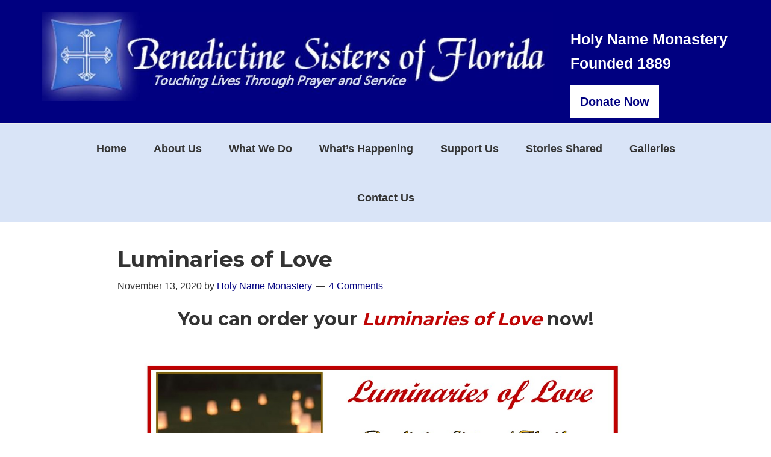

--- FILE ---
content_type: text/html; charset=UTF-8
request_url: https://benedictinesistersoffl.org/luminaries-of-love/
body_size: 13271
content:
<!DOCTYPE html>
<html lang="en-US">
<head >
<meta charset="UTF-8" />
<meta name="viewport" content="width=device-width, initial-scale=1" />
<title>Luminaries of Love</title>
<meta name='robots' content='max-image-preview:large' />
<link rel='dns-prefetch' href='//fonts.googleapis.com' />
<link rel="alternate" type="application/rss+xml" title="Benedictine Sisters of FL &raquo; Feed" href="https://benedictinesistersoffl.org/feed/" />
<link rel="alternate" type="application/rss+xml" title="Benedictine Sisters of FL &raquo; Comments Feed" href="https://benedictinesistersoffl.org/comments/feed/" />
<link rel="alternate" type="application/rss+xml" title="Benedictine Sisters of FL &raquo; Luminaries of Love Comments Feed" href="https://benedictinesistersoffl.org/luminaries-of-love/feed/" />
<link rel="alternate" title="oEmbed (JSON)" type="application/json+oembed" href="https://benedictinesistersoffl.org/wp-json/oembed/1.0/embed?url=https%3A%2F%2Fbenedictinesistersoffl.org%2Fluminaries-of-love%2F" />
<link rel="alternate" title="oEmbed (XML)" type="text/xml+oembed" href="https://benedictinesistersoffl.org/wp-json/oembed/1.0/embed?url=https%3A%2F%2Fbenedictinesistersoffl.org%2Fluminaries-of-love%2F&#038;format=xml" />
<link rel="canonical" href="https://benedictinesistersoffl.org/luminaries-of-love/" />
<style id='wp-img-auto-sizes-contain-inline-css' type='text/css'>
img:is([sizes=auto i],[sizes^="auto," i]){contain-intrinsic-size:3000px 1500px}
/*# sourceURL=wp-img-auto-sizes-contain-inline-css */
</style>
<link rel='stylesheet' id='genesis-sample-css' href='https://benedictinesistersoffl.org/wp-content/themes/benedictine/style.css' type='text/css' media='all' />
<style id='wp-emoji-styles-inline-css' type='text/css'>

	img.wp-smiley, img.emoji {
		display: inline !important;
		border: none !important;
		box-shadow: none !important;
		height: 1em !important;
		width: 1em !important;
		margin: 0 0.07em !important;
		vertical-align: -0.1em !important;
		background: none !important;
		padding: 0 !important;
	}
/*# sourceURL=wp-emoji-styles-inline-css */
</style>
<style id='wp-block-library-inline-css' type='text/css'>
:root{--wp-block-synced-color:#7a00df;--wp-block-synced-color--rgb:122,0,223;--wp-bound-block-color:var(--wp-block-synced-color);--wp-editor-canvas-background:#ddd;--wp-admin-theme-color:#007cba;--wp-admin-theme-color--rgb:0,124,186;--wp-admin-theme-color-darker-10:#006ba1;--wp-admin-theme-color-darker-10--rgb:0,107,160.5;--wp-admin-theme-color-darker-20:#005a87;--wp-admin-theme-color-darker-20--rgb:0,90,135;--wp-admin-border-width-focus:2px}@media (min-resolution:192dpi){:root{--wp-admin-border-width-focus:1.5px}}.wp-element-button{cursor:pointer}:root .has-very-light-gray-background-color{background-color:#eee}:root .has-very-dark-gray-background-color{background-color:#313131}:root .has-very-light-gray-color{color:#eee}:root .has-very-dark-gray-color{color:#313131}:root .has-vivid-green-cyan-to-vivid-cyan-blue-gradient-background{background:linear-gradient(135deg,#00d084,#0693e3)}:root .has-purple-crush-gradient-background{background:linear-gradient(135deg,#34e2e4,#4721fb 50%,#ab1dfe)}:root .has-hazy-dawn-gradient-background{background:linear-gradient(135deg,#faaca8,#dad0ec)}:root .has-subdued-olive-gradient-background{background:linear-gradient(135deg,#fafae1,#67a671)}:root .has-atomic-cream-gradient-background{background:linear-gradient(135deg,#fdd79a,#004a59)}:root .has-nightshade-gradient-background{background:linear-gradient(135deg,#330968,#31cdcf)}:root .has-midnight-gradient-background{background:linear-gradient(135deg,#020381,#2874fc)}:root{--wp--preset--font-size--normal:16px;--wp--preset--font-size--huge:42px}.has-regular-font-size{font-size:1em}.has-larger-font-size{font-size:2.625em}.has-normal-font-size{font-size:var(--wp--preset--font-size--normal)}.has-huge-font-size{font-size:var(--wp--preset--font-size--huge)}.has-text-align-center{text-align:center}.has-text-align-left{text-align:left}.has-text-align-right{text-align:right}.has-fit-text{white-space:nowrap!important}#end-resizable-editor-section{display:none}.aligncenter{clear:both}.items-justified-left{justify-content:flex-start}.items-justified-center{justify-content:center}.items-justified-right{justify-content:flex-end}.items-justified-space-between{justify-content:space-between}.screen-reader-text{border:0;clip-path:inset(50%);height:1px;margin:-1px;overflow:hidden;padding:0;position:absolute;width:1px;word-wrap:normal!important}.screen-reader-text:focus{background-color:#ddd;clip-path:none;color:#444;display:block;font-size:1em;height:auto;left:5px;line-height:normal;padding:15px 23px 14px;text-decoration:none;top:5px;width:auto;z-index:100000}html :where(.has-border-color){border-style:solid}html :where([style*=border-top-color]){border-top-style:solid}html :where([style*=border-right-color]){border-right-style:solid}html :where([style*=border-bottom-color]){border-bottom-style:solid}html :where([style*=border-left-color]){border-left-style:solid}html :where([style*=border-width]){border-style:solid}html :where([style*=border-top-width]){border-top-style:solid}html :where([style*=border-right-width]){border-right-style:solid}html :where([style*=border-bottom-width]){border-bottom-style:solid}html :where([style*=border-left-width]){border-left-style:solid}html :where(img[class*=wp-image-]){height:auto;max-width:100%}:where(figure){margin:0 0 1em}html :where(.is-position-sticky){--wp-admin--admin-bar--position-offset:var(--wp-admin--admin-bar--height,0px)}@media screen and (max-width:600px){html :where(.is-position-sticky){--wp-admin--admin-bar--position-offset:0px}}

/*# sourceURL=wp-block-library-inline-css */
</style><style id='global-styles-inline-css' type='text/css'>
:root{--wp--preset--aspect-ratio--square: 1;--wp--preset--aspect-ratio--4-3: 4/3;--wp--preset--aspect-ratio--3-4: 3/4;--wp--preset--aspect-ratio--3-2: 3/2;--wp--preset--aspect-ratio--2-3: 2/3;--wp--preset--aspect-ratio--16-9: 16/9;--wp--preset--aspect-ratio--9-16: 9/16;--wp--preset--color--black: #000000;--wp--preset--color--cyan-bluish-gray: #abb8c3;--wp--preset--color--white: #ffffff;--wp--preset--color--pale-pink: #f78da7;--wp--preset--color--vivid-red: #cf2e2e;--wp--preset--color--luminous-vivid-orange: #ff6900;--wp--preset--color--luminous-vivid-amber: #fcb900;--wp--preset--color--light-green-cyan: #7bdcb5;--wp--preset--color--vivid-green-cyan: #00d084;--wp--preset--color--pale-cyan-blue: #8ed1fc;--wp--preset--color--vivid-cyan-blue: #0693e3;--wp--preset--color--vivid-purple: #9b51e0;--wp--preset--color--light-gray: #f5f5f5;--wp--preset--color--medium-gray: #999;--wp--preset--color--dark-gray: #333;--wp--preset--gradient--vivid-cyan-blue-to-vivid-purple: linear-gradient(135deg,rgb(6,147,227) 0%,rgb(155,81,224) 100%);--wp--preset--gradient--light-green-cyan-to-vivid-green-cyan: linear-gradient(135deg,rgb(122,220,180) 0%,rgb(0,208,130) 100%);--wp--preset--gradient--luminous-vivid-amber-to-luminous-vivid-orange: linear-gradient(135deg,rgb(252,185,0) 0%,rgb(255,105,0) 100%);--wp--preset--gradient--luminous-vivid-orange-to-vivid-red: linear-gradient(135deg,rgb(255,105,0) 0%,rgb(207,46,46) 100%);--wp--preset--gradient--very-light-gray-to-cyan-bluish-gray: linear-gradient(135deg,rgb(238,238,238) 0%,rgb(169,184,195) 100%);--wp--preset--gradient--cool-to-warm-spectrum: linear-gradient(135deg,rgb(74,234,220) 0%,rgb(151,120,209) 20%,rgb(207,42,186) 40%,rgb(238,44,130) 60%,rgb(251,105,98) 80%,rgb(254,248,76) 100%);--wp--preset--gradient--blush-light-purple: linear-gradient(135deg,rgb(255,206,236) 0%,rgb(152,150,240) 100%);--wp--preset--gradient--blush-bordeaux: linear-gradient(135deg,rgb(254,205,165) 0%,rgb(254,45,45) 50%,rgb(107,0,62) 100%);--wp--preset--gradient--luminous-dusk: linear-gradient(135deg,rgb(255,203,112) 0%,rgb(199,81,192) 50%,rgb(65,88,208) 100%);--wp--preset--gradient--pale-ocean: linear-gradient(135deg,rgb(255,245,203) 0%,rgb(182,227,212) 50%,rgb(51,167,181) 100%);--wp--preset--gradient--electric-grass: linear-gradient(135deg,rgb(202,248,128) 0%,rgb(113,206,126) 100%);--wp--preset--gradient--midnight: linear-gradient(135deg,rgb(2,3,129) 0%,rgb(40,116,252) 100%);--wp--preset--font-size--small: 12px;--wp--preset--font-size--medium: 20px;--wp--preset--font-size--large: 20px;--wp--preset--font-size--x-large: 42px;--wp--preset--font-size--regular: 16px;--wp--preset--font-size--larger: 24px;--wp--preset--spacing--20: 0.44rem;--wp--preset--spacing--30: 0.67rem;--wp--preset--spacing--40: 1rem;--wp--preset--spacing--50: 1.5rem;--wp--preset--spacing--60: 2.25rem;--wp--preset--spacing--70: 3.38rem;--wp--preset--spacing--80: 5.06rem;--wp--preset--shadow--natural: 6px 6px 9px rgba(0, 0, 0, 0.2);--wp--preset--shadow--deep: 12px 12px 50px rgba(0, 0, 0, 0.4);--wp--preset--shadow--sharp: 6px 6px 0px rgba(0, 0, 0, 0.2);--wp--preset--shadow--outlined: 6px 6px 0px -3px rgb(255, 255, 255), 6px 6px rgb(0, 0, 0);--wp--preset--shadow--crisp: 6px 6px 0px rgb(0, 0, 0);}:where(.is-layout-flex){gap: 0.5em;}:where(.is-layout-grid){gap: 0.5em;}body .is-layout-flex{display: flex;}.is-layout-flex{flex-wrap: wrap;align-items: center;}.is-layout-flex > :is(*, div){margin: 0;}body .is-layout-grid{display: grid;}.is-layout-grid > :is(*, div){margin: 0;}:where(.wp-block-columns.is-layout-flex){gap: 2em;}:where(.wp-block-columns.is-layout-grid){gap: 2em;}:where(.wp-block-post-template.is-layout-flex){gap: 1.25em;}:where(.wp-block-post-template.is-layout-grid){gap: 1.25em;}.has-black-color{color: var(--wp--preset--color--black) !important;}.has-cyan-bluish-gray-color{color: var(--wp--preset--color--cyan-bluish-gray) !important;}.has-white-color{color: var(--wp--preset--color--white) !important;}.has-pale-pink-color{color: var(--wp--preset--color--pale-pink) !important;}.has-vivid-red-color{color: var(--wp--preset--color--vivid-red) !important;}.has-luminous-vivid-orange-color{color: var(--wp--preset--color--luminous-vivid-orange) !important;}.has-luminous-vivid-amber-color{color: var(--wp--preset--color--luminous-vivid-amber) !important;}.has-light-green-cyan-color{color: var(--wp--preset--color--light-green-cyan) !important;}.has-vivid-green-cyan-color{color: var(--wp--preset--color--vivid-green-cyan) !important;}.has-pale-cyan-blue-color{color: var(--wp--preset--color--pale-cyan-blue) !important;}.has-vivid-cyan-blue-color{color: var(--wp--preset--color--vivid-cyan-blue) !important;}.has-vivid-purple-color{color: var(--wp--preset--color--vivid-purple) !important;}.has-black-background-color{background-color: var(--wp--preset--color--black) !important;}.has-cyan-bluish-gray-background-color{background-color: var(--wp--preset--color--cyan-bluish-gray) !important;}.has-white-background-color{background-color: var(--wp--preset--color--white) !important;}.has-pale-pink-background-color{background-color: var(--wp--preset--color--pale-pink) !important;}.has-vivid-red-background-color{background-color: var(--wp--preset--color--vivid-red) !important;}.has-luminous-vivid-orange-background-color{background-color: var(--wp--preset--color--luminous-vivid-orange) !important;}.has-luminous-vivid-amber-background-color{background-color: var(--wp--preset--color--luminous-vivid-amber) !important;}.has-light-green-cyan-background-color{background-color: var(--wp--preset--color--light-green-cyan) !important;}.has-vivid-green-cyan-background-color{background-color: var(--wp--preset--color--vivid-green-cyan) !important;}.has-pale-cyan-blue-background-color{background-color: var(--wp--preset--color--pale-cyan-blue) !important;}.has-vivid-cyan-blue-background-color{background-color: var(--wp--preset--color--vivid-cyan-blue) !important;}.has-vivid-purple-background-color{background-color: var(--wp--preset--color--vivid-purple) !important;}.has-black-border-color{border-color: var(--wp--preset--color--black) !important;}.has-cyan-bluish-gray-border-color{border-color: var(--wp--preset--color--cyan-bluish-gray) !important;}.has-white-border-color{border-color: var(--wp--preset--color--white) !important;}.has-pale-pink-border-color{border-color: var(--wp--preset--color--pale-pink) !important;}.has-vivid-red-border-color{border-color: var(--wp--preset--color--vivid-red) !important;}.has-luminous-vivid-orange-border-color{border-color: var(--wp--preset--color--luminous-vivid-orange) !important;}.has-luminous-vivid-amber-border-color{border-color: var(--wp--preset--color--luminous-vivid-amber) !important;}.has-light-green-cyan-border-color{border-color: var(--wp--preset--color--light-green-cyan) !important;}.has-vivid-green-cyan-border-color{border-color: var(--wp--preset--color--vivid-green-cyan) !important;}.has-pale-cyan-blue-border-color{border-color: var(--wp--preset--color--pale-cyan-blue) !important;}.has-vivid-cyan-blue-border-color{border-color: var(--wp--preset--color--vivid-cyan-blue) !important;}.has-vivid-purple-border-color{border-color: var(--wp--preset--color--vivid-purple) !important;}.has-vivid-cyan-blue-to-vivid-purple-gradient-background{background: var(--wp--preset--gradient--vivid-cyan-blue-to-vivid-purple) !important;}.has-light-green-cyan-to-vivid-green-cyan-gradient-background{background: var(--wp--preset--gradient--light-green-cyan-to-vivid-green-cyan) !important;}.has-luminous-vivid-amber-to-luminous-vivid-orange-gradient-background{background: var(--wp--preset--gradient--luminous-vivid-amber-to-luminous-vivid-orange) !important;}.has-luminous-vivid-orange-to-vivid-red-gradient-background{background: var(--wp--preset--gradient--luminous-vivid-orange-to-vivid-red) !important;}.has-very-light-gray-to-cyan-bluish-gray-gradient-background{background: var(--wp--preset--gradient--very-light-gray-to-cyan-bluish-gray) !important;}.has-cool-to-warm-spectrum-gradient-background{background: var(--wp--preset--gradient--cool-to-warm-spectrum) !important;}.has-blush-light-purple-gradient-background{background: var(--wp--preset--gradient--blush-light-purple) !important;}.has-blush-bordeaux-gradient-background{background: var(--wp--preset--gradient--blush-bordeaux) !important;}.has-luminous-dusk-gradient-background{background: var(--wp--preset--gradient--luminous-dusk) !important;}.has-pale-ocean-gradient-background{background: var(--wp--preset--gradient--pale-ocean) !important;}.has-electric-grass-gradient-background{background: var(--wp--preset--gradient--electric-grass) !important;}.has-midnight-gradient-background{background: var(--wp--preset--gradient--midnight) !important;}.has-small-font-size{font-size: var(--wp--preset--font-size--small) !important;}.has-medium-font-size{font-size: var(--wp--preset--font-size--medium) !important;}.has-large-font-size{font-size: var(--wp--preset--font-size--large) !important;}.has-x-large-font-size{font-size: var(--wp--preset--font-size--x-large) !important;}
/*# sourceURL=global-styles-inline-css */
</style>

<style id='classic-theme-styles-inline-css' type='text/css'>
/*! This file is auto-generated */
.wp-block-button__link{color:#fff;background-color:#32373c;border-radius:9999px;box-shadow:none;text-decoration:none;padding:calc(.667em + 2px) calc(1.333em + 2px);font-size:1.125em}.wp-block-file__button{background:#32373c;color:#fff;text-decoration:none}
/*# sourceURL=/wp-includes/css/classic-themes.min.css */
</style>
<link rel='stylesheet' id='egm-style-css' href='https://benedictinesistersoffl.org/wp-content/plugins/easy-google-map/assets/css/style.css' type='text/css' media='all' />
<link rel='stylesheet' id='email-subscribers-css' href='https://benedictinesistersoffl.org/wp-content/plugins/email-subscribers/lite/public/css/email-subscribers-public.css' type='text/css' media='all' />
<link rel='stylesheet' id='genesis-sample-gutenberg-css' href='https://benedictinesistersoffl.org/wp-content/themes/benedictine/lib/gutenberg/front-end.css' type='text/css' media='all' />
<link rel='stylesheet' id='merriweather-css' href='//fonts.googleapis.com/css?family=Lato%3A300%2C400%2C700%2C900&#038;ver=2.7.0' type='text/css' media='all' />
<link rel='stylesheet' id='montserrat-css' href='//fonts.googleapis.com/css?family=Montserrat%3A400%2C700&#038;ver=2.7.0' type='text/css' media='all' />
<link rel='stylesheet' id='dashicons-css' href='https://benedictinesistersoffl.org/wp-includes/css/dashicons.min.css' type='text/css' media='all' />
<link rel='stylesheet' id='lightslider-style-css' href='https://benedictinesistersoffl.org/wp-content/plugins/wpstudio-testimonial-slider/assets/css/lightslider.css' type='text/css' media='all' />
<link rel='stylesheet' id='gts-style-css' href='https://benedictinesistersoffl.org/wp-content/plugins/wpstudio-testimonial-slider/assets/css/gts-style.css' type='text/css' media='all' />
<script type="text/javascript" src="https://benedictinesistersoffl.org/wp-content/plugins/easy-google-map/assets/js/admin.js" id="webtangl_egm_custom_script-js"></script>
<script type="text/javascript" src="https://benedictinesistersoffl.org/wp-includes/js/jquery/jquery.min.js" id="jquery-core-js"></script>
<script type="text/javascript" src="https://benedictinesistersoffl.org/wp-includes/js/jquery/jquery-migrate.min.js" id="jquery-migrate-js"></script>
<script type="text/javascript" src="https://benedictinesistersoffl.org/wp-content/plugins/wpstudio-testimonial-slider/assets/js/lightslider.min.js" id="gts-lighslider-js"></script>
<link rel="https://api.w.org/" href="https://benedictinesistersoffl.org/wp-json/" /><link rel="alternate" title="JSON" type="application/json" href="https://benedictinesistersoffl.org/wp-json/wp/v2/posts/6824" /><link rel="EditURI" type="application/rsd+xml" title="RSD" href="https://benedictinesistersoffl.org/xmlrpc.php?rsd" />
<link rel="icon" href="https://benedictinesistersoffl.org/wp-content/themes/benedictine/images/favicon.ico" />
<link rel="pingback" href="https://benedictinesistersoffl.org/xmlrpc.php" />
<!-- Global site tag (gtag.js) - Google Ads: 755615602 -->
<script async src="https://www.googletagmanager.com/gtag/js?id=AW-755615602"></script>
<script>
  window.dataLayer = window.dataLayer || [];
  function gtag(){dataLayer.push(arguments);}
  gtag('js', new Date());

  gtag('config', 'AW-755615602');
</script>

<script async custom-element="amp-analytics" src="https://cdn.ampproject.org/v0/amp-analytics-0.1.js"></script> <link rel='stylesheet' id='seo-slider-css' href='https://benedictinesistersoffl.org/wp-content/plugins/seo-slider/assets/styles/styles.css' type='text/css' media='all' />
<link rel='stylesheet' id='cf-front-css' href='https://benedictinesistersoffl.org/wp-content/plugins/caldera-forms/assets/build/css/caldera-forms-front.min.css' type='text/css' media='all' />
<link rel='stylesheet' id='cf-render-css' href='https://benedictinesistersoffl.org/wp-content/plugins/caldera-forms/clients/render/build/style.min.css' type='text/css' media='all' />
</head>
<body class="wp-singular post-template-default single single-post postid-6824 single-format-standard wp-theme-genesis wp-child-theme-benedictine header-full-width full-width-content genesis-breadcrumbs-hidden genesis-footer-widgets-visible" itemscope itemtype="https://schema.org/WebPage"><div class="site-container"><ul class="genesis-skip-link"><li><a href="#genesis-nav-primary" class="screen-reader-shortcut"> Skip to primary navigation</a></li><li><a href="#genesis-content" class="screen-reader-shortcut"> Skip to main content</a></li><li><a href="#genesis-footer-widgets" class="screen-reader-shortcut"> Skip to footer</a></li></ul><header class="site-header" itemscope itemtype="https://schema.org/WPHeader"><div class="wrap"><div itemscope itemtype="http://schema.org/Organization" class="three-fourths first">
<a href="https://benedictinesistersoffl.org/">
<img src="https://benedictinesistersoffl.org/wp-content/uploads/2018/11/logo-3.jpg" alt="Benedictine Sisters of FL" >
</a>
</div>
<div itemscope itemtype="http://schema.org/Organization"  class="one-fourth">
<p>Holy Name Monastery<br>Founded 1889</p>
<a class="button2" target="_blank" href="https://donatenow.networkforgood.org/benedictinesistersofflorida/" itemprop="url">
<span itemprop="name">Donate Now</span>
</a>
</div></div></header><nav class="nav-primary" aria-label="Main" itemscope itemtype="https://schema.org/SiteNavigationElement" id="genesis-nav-primary"><div class="wrap"><ul id="menu-primary-menu" class="menu genesis-nav-menu menu-primary js-superfish"><li id="menu-item-4097" class="menu-item menu-item-type-custom menu-item-object-custom menu-item-4097"><a href="/" itemprop="url"><span itemprop="name">Home</span></a></li>
<li id="menu-item-4101" class="menu-item menu-item-type-post_type menu-item-object-page menu-item-has-children menu-item-4101"><a href="https://benedictinesistersoffl.org/about-us/" itemprop="url"><span itemprop="name">About Us</span></a>
<ul class="sub-menu">
	<li id="menu-item-4099" class="menu-item menu-item-type-post_type menu-item-object-page menu-item-4099"><a href="https://benedictinesistersoffl.org/history/" itemprop="url"><span itemprop="name">History</span></a></li>
	<li id="menu-item-4100" class="menu-item menu-item-type-post_type menu-item-object-page menu-item-4100"><a href="https://benedictinesistersoffl.org/being-benedictine/" itemprop="url"><span itemprop="name">Being Benedictine</span></a></li>
	<li id="menu-item-4102" class="menu-item menu-item-type-post_type menu-item-object-page menu-item-4102"><a href="https://benedictinesistersoffl.org/benedictine-monasticism/" itemprop="url"><span itemprop="name">Benedictine Monasticism</span></a></li>
	<li id="menu-item-4098" class="menu-item menu-item-type-post_type menu-item-object-page menu-item-4098"><a href="https://benedictinesistersoffl.org/meet-the-sisters/" itemprop="url"><span itemprop="name">Meet Our Community</span></a></li>
	<li id="menu-item-4103" class="menu-item menu-item-type-post_type menu-item-object-page menu-item-4103"><a href="https://benedictinesistersoffl.org/holy-name-academy/" itemprop="url"><span itemprop="name">Holy Name Academy-Alumnae</span></a></li>
</ul>
</li>
<li id="menu-item-4104" class="menu-item menu-item-type-custom menu-item-object-custom menu-item-has-children menu-item-4104"><a href="#" itemprop="url"><span itemprop="name">What We Do</span></a>
<ul class="sub-menu">
	<li id="menu-item-4105" class="menu-item menu-item-type-post_type menu-item-object-page menu-item-4105"><a href="https://benedictinesistersoffl.org/mission-vision/" itemprop="url"><span itemprop="name">Mission, Vision and Our Partners</span></a></li>
	<li id="menu-item-4112" class="menu-item menu-item-type-custom menu-item-object-custom menu-item-has-children menu-item-4112"><a href="#" itemprop="url"><span itemprop="name">Retreats</span></a>
	<ul class="sub-menu">
		<li id="menu-item-4107" class="menu-item menu-item-type-post_type menu-item-object-page menu-item-4107"><a href="https://benedictinesistersoffl.org/invitation-to-retreat/" itemprop="url"><span itemprop="name">Invitation to Retreat</span></a></li>
		<li id="menu-item-4114" class="menu-item menu-item-type-post_type menu-item-object-page menu-item-4114"><a href="https://benedictinesistersoffl.org/accommodations/" itemprop="url"><span itemprop="name">Accommodations</span></a></li>
	</ul>
</li>
	<li id="menu-item-4487" class="menu-item menu-item-type-post_type menu-item-object-page menu-item-4487"><a href="https://benedictinesistersoffl.org/volunteer-program/" itemprop="url"><span itemprop="name">Volunteer Programs</span></a></li>
	<li id="menu-item-4110" class="menu-item menu-item-type-post_type menu-item-object-page menu-item-4110"><a href="https://benedictinesistersoffl.org/oblate-program/" itemprop="url"><span itemprop="name">Oblate Program</span></a></li>
	<li id="menu-item-4327" class="menu-item menu-item-type-post_type menu-item-object-page menu-item-4327"><a href="https://benedictinesistersoffl.org/spiritual-guidance/" itemprop="url"><span itemprop="name">Spiritual Direction</span></a></li>
	<li id="menu-item-4366" class="menu-item menu-item-type-post_type menu-item-object-page menu-item-4366"><a href="https://benedictinesistersoffl.org/aquaponics/" itemprop="url"><span itemprop="name">Aqua/Hydroponics</span></a></li>
	<li id="menu-item-4111" class="menu-item menu-item-type-post_type menu-item-object-page menu-item-4111"><a href="https://benedictinesistersoffl.org/other-ministries/" itemprop="url"><span itemprop="name">More of Our Ministries</span></a></li>
</ul>
</li>
<li id="menu-item-4115" class="menu-item menu-item-type-custom menu-item-object-custom menu-item-has-children menu-item-4115"><a href="#" itemprop="url"><span itemprop="name">What&#8217;s Happening</span></a>
<ul class="sub-menu">
	<li id="menu-item-4566" class="menu-item menu-item-type-taxonomy menu-item-object-category menu-item-4566"><a href="https://benedictinesistersoffl.org/category/front-page/" itemprop="url"><span itemprop="name">Articles of Interest</span></a></li>
	<li id="menu-item-4565" class="menu-item menu-item-type-taxonomy menu-item-object-category menu-item-4565"><a href="https://benedictinesistersoffl.org/category/events/" itemprop="url"><span itemprop="name">Events</span></a></li>
	<li id="menu-item-4755" class="menu-item menu-item-type-post_type menu-item-object-page menu-item-4755"><a href="https://benedictinesistersoffl.org/commemorative-bricks/" itemprop="url"><span itemprop="name">Commemorative Bricks</span></a></li>
	<li id="menu-item-4374" class="menu-item menu-item-type-post_type menu-item-object-page menu-item-4374"><a href="https://benedictinesistersoffl.org/newsletters/" itemprop="url"><span itemprop="name">Newsletters</span></a></li>
	<li id="menu-item-7431" class="menu-item menu-item-type-post_type menu-item-object-page menu-item-7431"><a href="https://benedictinesistersoffl.org/brochures/" itemprop="url"><span itemprop="name">Brochures</span></a></li>
	<li id="menu-item-4373" class="menu-item menu-item-type-post_type menu-item-object-page menu-item-4373"><a href="https://benedictinesistersoffl.org/links/" itemprop="url"><span itemprop="name">Links</span></a></li>
</ul>
</li>
<li id="menu-item-4522" class="menu-item menu-item-type-custom menu-item-object-custom menu-item-has-children menu-item-4522"><a href="#" itemprop="url"><span itemprop="name">Support Us</span></a>
<ul class="sub-menu">
	<li id="menu-item-4520" class="menu-item menu-item-type-post_type menu-item-object-page menu-item-4520"><a href="https://benedictinesistersoffl.org/gifts-of-support/" itemprop="url"><span itemprop="name">Gifts of Support</span></a></li>
	<li id="menu-item-4521" class="menu-item menu-item-type-post_type menu-item-object-page menu-item-4521"><a href="https://benedictinesistersoffl.org/wish-list/" itemprop="url"><span itemprop="name">Wish List</span></a></li>
</ul>
</li>
<li id="menu-item-4644" class="menu-item menu-item-type-post_type menu-item-object-page menu-item-4644"><a href="https://benedictinesistersoffl.org/stories-shared/" itemprop="url"><span itemprop="name">Stories Shared</span></a></li>
<li id="menu-item-6335" class="menu-item menu-item-type-custom menu-item-object-custom menu-item-has-children menu-item-6335"><a href="#" itemprop="url"><span itemprop="name">Galleries</span></a>
<ul class="sub-menu">
	<li id="menu-item-6337" class="menu-item menu-item-type-post_type menu-item-object-page menu-item-6337"><a href="https://benedictinesistersoffl.org/photos/" itemprop="url"><span itemprop="name">Photos</span></a></li>
	<li id="menu-item-7861" class="menu-item menu-item-type-custom menu-item-object-custom menu-item-has-children menu-item-7861"><a href="#" itemprop="url"><span itemprop="name">Videos</span></a>
	<ul class="sub-menu">
		<li id="menu-item-7849" class="menu-item menu-item-type-post_type menu-item-object-page menu-item-7849"><a href="https://benedictinesistersoffl.org/benedictine-sisters-of-fl-videos/" itemprop="url"><span itemprop="name">Benedictine Sisters of FL Videos</span></a></li>
		<li id="menu-item-7850" class="menu-item menu-item-type-post_type menu-item-object-page menu-item-7850"><a href="https://benedictinesistersoffl.org/other-videos/" itemprop="url"><span itemprop="name">Other Videos</span></a></li>
	</ul>
</li>
</ul>
</li>
<li id="menu-item-4247" class="menu-item menu-item-type-post_type menu-item-object-page menu-item-4247"><a href="https://benedictinesistersoffl.org/contact-us/" itemprop="url"><span itemprop="name">Contact Us</span></a></li>
</ul></div></nav><div class="site-inner"><div class="content-sidebar-wrap"><main class="content" id="genesis-content"><article class="post-6824 post type-post status-publish format-standard has-post-thumbnail category-prayer tag-christmas-eve tag-honor-a-loved-ones tag-luminaries tag-luminaries-of-love entry" aria-label="Luminaries of Love" itemscope itemtype="https://schema.org/CreativeWork"><header class="entry-header"><h1 class="entry-title" itemprop="headline">Luminaries of Love</h1>
<p class="entry-meta"><time class="entry-time" itemprop="datePublished" datetime="2020-11-13T20:52:55+00:00">November 13, 2020</time> by <span class="entry-author" itemprop="author" itemscope itemtype="https://schema.org/Person"><a href="https://benedictinesistersoffl.org/author/cchadick/" class="entry-author-link" rel="author" itemprop="url"><span class="entry-author-name" itemprop="name">Holy Name Monastery</span></a></span> <span class="entry-comments-link"><a href="https://benedictinesistersoffl.org/luminaries-of-love/#comments">4 Comments</a></span> </p></header><div class="entry-content" itemprop="text"><h2 style="text-align: center;">You can order your <span style="color: #bf0606;"><em><strong>Luminaries of Love</strong></em></span> now!</h2>
<p style="text-align: center;"><a href="https://benedictinesistersoffl.org/wp-content/uploads/2020/11/Luminaries-flyer-2020_1.jpg"><img decoding="async" class="size-full wp-image-6840 aligncenter" src="https://benedictinesistersoffl.org/wp-content/uploads/2020/11/Luminaries-flyer-2020_1.jpg" alt="" width="1275" height="1650" srcset="https://benedictinesistersoffl.org/wp-content/uploads/2020/11/Luminaries-flyer-2020_1.jpg 1275w, https://benedictinesistersoffl.org/wp-content/uploads/2020/11/Luminaries-flyer-2020_1-232x300.jpg 232w, https://benedictinesistersoffl.org/wp-content/uploads/2020/11/Luminaries-flyer-2020_1-791x1024.jpg 791w, https://benedictinesistersoffl.org/wp-content/uploads/2020/11/Luminaries-flyer-2020_1-768x994.jpg 768w, https://benedictinesistersoffl.org/wp-content/uploads/2020/11/Luminaries-flyer-2020_1-1187x1536.jpg 1187w" sizes="(max-width: 1275px) 100vw, 1275px" /></a></p>
<p>&nbsp;</p>
<!--<rdf:RDF xmlns:rdf="http://www.w3.org/1999/02/22-rdf-syntax-ns#"
			xmlns:dc="http://purl.org/dc/elements/1.1/"
			xmlns:trackback="http://madskills.com/public/xml/rss/module/trackback/">
		<rdf:Description rdf:about="https://benedictinesistersoffl.org/luminaries-of-love/"
    dc:identifier="https://benedictinesistersoffl.org/luminaries-of-love/"
    dc:title="Luminaries of Love"
    trackback:ping="https://benedictinesistersoffl.org/luminaries-of-love/trackback/" />
</rdf:RDF>-->
</div><footer class="entry-footer"><p class="entry-meta"><span class="entry-categories">Filed Under: <a href="https://benedictinesistersoffl.org/category/prayer/" rel="category tag">Prayer</a></span> <span class="entry-tags">Tagged With: <a href="https://benedictinesistersoffl.org/tag/christmas-eve/" rel="tag">Christmas Eve</a>, <a href="https://benedictinesistersoffl.org/tag/honor-a-loved-ones/" rel="tag">honor a loved one(s)</a>, <a href="https://benedictinesistersoffl.org/tag/luminaries/" rel="tag">Luminaries</a>, <a href="https://benedictinesistersoffl.org/tag/luminaries-of-love/" rel="tag">Luminaries of Love</a></span></p></footer></article><h2 class="screen-reader-text">Reader Interactions</h2><div class="entry-comments" id="comments"><h3>Comments</h3><ol class="comment-list">
	<li class="comment even thread-even depth-1" id="comment-821">
	<article id="article-comment-821" itemprop="comment" itemscope itemtype="https://schema.org/Comment">

		
		<header class="comment-header">
			<p class="comment-author" itemprop="author" itemscope itemtype="https://schema.org/Person">
				<img alt='' src='https://secure.gravatar.com/avatar/dec678044ed62af666ca9c909cef3a91d849067f1a01be3fe40489cd78024309?s=60&#038;r=g' srcset='https://secure.gravatar.com/avatar/dec678044ed62af666ca9c909cef3a91d849067f1a01be3fe40489cd78024309?s=120&#038;r=g 2x' class='avatar avatar-60 photo' height='60' width='60' decoding='async'/><span class="comment-author-name" itemprop="name">Dara Vino</span> <span class="says">says</span>			</p>

			<p class="comment-meta"><time class="comment-time" datetime="2020-12-07T21:10:40+00:00" itemprop="datePublished"><a class="comment-time-link" href="https://benedictinesistersoffl.org/luminaries-of-love/#comment-821" itemprop="url">December 7, 2020 at 9:10 pm</a></time></p>		</header>

		<div class="comment-content" itemprop="text">
			
			<p>I would like to purchase a luminaries for Jason Taylor.</p>
		</div>

		<div class="comment-reply"><a rel="nofollow" class="comment-reply-link" href="https://benedictinesistersoffl.org/luminaries-of-love/?replytocom=821#respond" data-commentid="821" data-postid="6824" data-belowelement="article-comment-821" data-respondelement="respond" data-replyto="Reply to Dara Vino" aria-label="Reply to Dara Vino">Reply</a></div>
		
	</article>
	<ul class="children">

	<li class="comment byuser comment-author-cchadick bypostauthor odd alt depth-2" id="comment-822">
	<article id="article-comment-822" itemprop="comment" itemscope itemtype="https://schema.org/Comment">

		
		<header class="comment-header">
			<p class="comment-author" itemprop="author" itemscope itemtype="https://schema.org/Person">
				<img alt='' src='https://secure.gravatar.com/avatar/8150dfb47f9900e855c3330b082eb3b7a1b50ee662e0ebceeeda0898e71a4db2?s=60&#038;r=g' srcset='https://secure.gravatar.com/avatar/8150dfb47f9900e855c3330b082eb3b7a1b50ee662e0ebceeeda0898e71a4db2?s=120&#038;r=g 2x' class='avatar avatar-60 photo' height='60' width='60' loading='lazy' decoding='async'/><span class="comment-author-name" itemprop="name"><a href="http://www.benedictinesistersoffl.org" class="comment-author-link" rel="external nofollow" itemprop="url">Holy Name Monastery</a></span> <span class="says">says</span>			</p>

			<p class="comment-meta"><time class="comment-time" datetime="2020-12-08T22:02:43+00:00" itemprop="datePublished"><a class="comment-time-link" href="https://benedictinesistersoffl.org/luminaries-of-love/#comment-822" itemprop="url">December 8, 2020 at 10:02 pm</a></time></p>		</header>

		<div class="comment-content" itemprop="text">
			
			<p>ok.  You can go to the website and pay Select &#8220;Donate Now&#8221; button) and select Luminaries<br />
and then add his name and tell us if it is dedication, In memory of or In honor of.</p>
<p>or are you having a problem with website?</p>
		</div>

		<div class="comment-reply"><a rel="nofollow" class="comment-reply-link" href="https://benedictinesistersoffl.org/luminaries-of-love/?replytocom=822#respond" data-commentid="822" data-postid="6824" data-belowelement="article-comment-822" data-respondelement="respond" data-replyto="Reply to Holy Name Monastery" aria-label="Reply to Holy Name Monastery">Reply</a></div>
		
	</article>
	<ul class="children">

	<li class="comment even depth-3" id="comment-823">
	<article id="article-comment-823" itemprop="comment" itemscope itemtype="https://schema.org/Comment">

		
		<header class="comment-header">
			<p class="comment-author" itemprop="author" itemscope itemtype="https://schema.org/Person">
				<img alt='' src='https://secure.gravatar.com/avatar/231b761b03db6160a8dbc6dc298ba9f0ab634f611cd8f84047f9c8596a6f717b?s=60&#038;r=g' srcset='https://secure.gravatar.com/avatar/231b761b03db6160a8dbc6dc298ba9f0ab634f611cd8f84047f9c8596a6f717b?s=120&#038;r=g 2x' class='avatar avatar-60 photo' height='60' width='60' loading='lazy' decoding='async'/><span class="comment-author-name" itemprop="name">Sarah Christiansen</span> <span class="says">says</span>			</p>

			<p class="comment-meta"><time class="comment-time" datetime="2020-12-14T02:53:52+00:00" itemprop="datePublished"><a class="comment-time-link" href="https://benedictinesistersoffl.org/luminaries-of-love/#comment-823" itemprop="url">December 14, 2020 at 2:53 am</a></time></p>		</header>

		<div class="comment-content" itemprop="text">
			
			<p>Hello, I donated 20.00 for luminaries. I did not see a place to add names. Here are the names&#8230;<br />
Winifred Schuck<br />
James Schuck<br />
Karen Christiansen<br />
Don Christiansen</p>
		</div>

		<div class="comment-reply"><a rel="nofollow" class="comment-reply-link" href="https://benedictinesistersoffl.org/luminaries-of-love/?replytocom=823#respond" data-commentid="823" data-postid="6824" data-belowelement="article-comment-823" data-respondelement="respond" data-replyto="Reply to Sarah Christiansen" aria-label="Reply to Sarah Christiansen">Reply</a></div>
		
	</article>
	<ul class="children">

	<li class="comment byuser comment-author-cchadick bypostauthor odd alt depth-4" id="comment-824">
	<article id="article-comment-824" itemprop="comment" itemscope itemtype="https://schema.org/Comment">

		
		<header class="comment-header">
			<p class="comment-author" itemprop="author" itemscope itemtype="https://schema.org/Person">
				<img alt='' src='https://secure.gravatar.com/avatar/8150dfb47f9900e855c3330b082eb3b7a1b50ee662e0ebceeeda0898e71a4db2?s=60&#038;r=g' srcset='https://secure.gravatar.com/avatar/8150dfb47f9900e855c3330b082eb3b7a1b50ee662e0ebceeeda0898e71a4db2?s=120&#038;r=g 2x' class='avatar avatar-60 photo' height='60' width='60' loading='lazy' decoding='async'/><span class="comment-author-name" itemprop="name"><a href="http://www.benedictinesistersoffl.org" class="comment-author-link" rel="external nofollow" itemprop="url">Holy Name Monastery</a></span> <span class="says">says</span>			</p>

			<p class="comment-meta"><time class="comment-time" datetime="2020-12-14T15:50:17+00:00" itemprop="datePublished"><a class="comment-time-link" href="https://benedictinesistersoffl.org/luminaries-of-love/#comment-824" itemprop="url">December 14, 2020 at 3:50 pm</a></time></p>		</header>

		<div class="comment-content" itemprop="text">
			
			<p>I sorry your didn&#8217;t find the place to add the names.<br />
Thank you for giving us the names.  We will take care of it.<br />
Blessings,<br />
Cheryl</p>
		</div>

		<div class="comment-reply"><a rel="nofollow" class="comment-reply-link" href="https://benedictinesistersoffl.org/luminaries-of-love/?replytocom=824#respond" data-commentid="824" data-postid="6824" data-belowelement="article-comment-824" data-respondelement="respond" data-replyto="Reply to Holy Name Monastery" aria-label="Reply to Holy Name Monastery">Reply</a></div>
		
	</article>
	</li><!-- #comment-## -->
</ul><!-- .children -->
</li><!-- #comment-## -->
</ul><!-- .children -->
</li><!-- #comment-## -->
</ul><!-- .children -->
</li><!-- #comment-## -->
</ol></div>	<div id="respond" class="comment-respond">
		<h3 id="reply-title" class="comment-reply-title">Leave a Reply <small><a rel="nofollow" id="cancel-comment-reply-link" href="/luminaries-of-love/#respond" style="display:none;">Cancel reply</a></small></h3><form action="https://benedictinesistersoffl.org/wp-comments-post.php" method="post" id="commentform" class="comment-form"><p class="comment-notes"><span id="email-notes">Your email address will not be published.</span> <span class="required-field-message">Required fields are marked <span class="required">*</span></span></p><p class="comment-form-comment"><label for="comment">Comment <span class="required">*</span></label> <textarea id="comment" name="comment" cols="45" rows="8" maxlength="65525" required></textarea></p><p class="comment-form-author"><label for="author">Name <span class="required">*</span></label> <input id="author" name="author" type="text" value="" size="30" maxlength="245" autocomplete="name" required /></p>
<p class="comment-form-email"><label for="email">Email <span class="required">*</span></label> <input id="email" name="email" type="email" value="" size="30" maxlength="100" aria-describedby="email-notes" autocomplete="email" required /></p>
<p class="comment-form-url"><label for="url">Website</label> <input id="url" name="url" type="url" value="" size="30" maxlength="200" autocomplete="url" /></p>
<p class="form-submit"><input name="submit" type="submit" id="submit" class="submit" value="Post Comment" /> <input type='hidden' name='comment_post_ID' value='6824' id='comment_post_ID' />
<input type='hidden' name='comment_parent' id='comment_parent' value='0' />
</p><p style="display: none !important;" class="akismet-fields-container" data-prefix="ak_"><label>&#916;<textarea name="ak_hp_textarea" cols="45" rows="8" maxlength="100"></textarea></label><input type="hidden" id="ak_js_1" name="ak_js" value="87"/><script>document.getElementById( "ak_js_1" ).setAttribute( "value", ( new Date() ).getTime() );</script></p></form>	</div><!-- #respond -->
	</main></div></div><div class="footer-widgets" id="genesis-footer-widgets"><h2 class="genesis-sidebar-title screen-reader-text">Footer</h2><div class="wrap"><div class="widget-area footer-widgets-1 footer-widget-area"><section id="text-21" class="widget widget_text"><div class="widget-wrap"><h3 class="widgettitle widget-title">Prayer / Newsletter / Info</h3>
			<div class="textwidget"><div class="caldera-grid" id="caldera_form_1" data-cf-ver="1.9.7" data-cf-form-id="CF5bc0e9b2468e6"><div id="caldera_notices_1" data-spinner="https://benedictinesistersoffl.org/wp-admin/images/spinner.gif"></div><form data-instance="1" class="CF5bc0e9b2468e6 caldera_forms_form cfajax-trigger" method="POST" enctype="multipart/form-data" id="CF5bc0e9b2468e6_1" data-form-id="CF5bc0e9b2468e6" aria-label="Contact" data-target="#caldera_notices_1" data-template="#cfajax_CF5bc0e9b2468e6-tmpl" data-cfajax="CF5bc0e9b2468e6" data-load-element="_parent" data-load-class="cf_processing" data-post-disable="0" data-action="cf_process_ajax_submit" data-request="https://benedictinesistersoffl.org/cf-api/CF5bc0e9b2468e6" data-hiderows="true">
<input type="hidden" id="_cf_verify_CF5bc0e9b2468e6" name="_cf_verify" value="1530d85d3b"  data-nonce-time="1768481636" /><input type="hidden" name="_wp_http_referer" value="/luminaries-of-love/" /><div id="cf2-CF5bc0e9b2468e6_1"></div><input type="hidden" name="_cf_frm_id" value="CF5bc0e9b2468e6">
<input type="hidden" name="_cf_frm_ct" value="1">
<input type="hidden" name="cfajax" value="CF5bc0e9b2468e6">
<input type="hidden" name="_cf_cr_pst" value="6824">
<div class="hide" style="display:none; overflow:hidden;height:0;width:0;">
<label>Url</label><input type="text" name="url" value="" autocomplete="off">
</div><div id="CF5bc0e9b2468e6_1-row-1"  class="row  first_row"><div  class="col-sm-12  single"></div></div><div id="CF5bc0e9b2468e6_1-row-2"  class="row "><div  class="col-sm-12  single"><div data-field-wrapper="fld_359483" class="form-group" id="fld_359483_1-wrap">
	<label id="fld_359483Label" for="fld_359483_1" class="control-label">Name <span aria-hidden="true" role="presentation" class="field_required" style="color:#ee0000;">*</span></label>
	<div class="">
		<input   required type="text" data-field="fld_359483" class=" form-control" id="fld_359483_1" name="fld_359483" value="" data-type="text" aria-required="true"   aria-labelledby="fld_359483Label" >			</div>
</div>
</div></div><div id="CF5bc0e9b2468e6_1-row-3"  class="row "><div  class="col-sm-12  single"><div data-field-wrapper="fld_1315312" class="form-group" id="fld_1315312_1-wrap">
	<label id="fld_1315312Label" for="fld_1315312_1" class="control-label">Email Address <span aria-hidden="true" role="presentation" class="field_required" style="color:#ee0000;">*</span></label>
	<div class="">
		<input   required type="email" data-field="fld_1315312" class=" form-control" id="fld_1315312_1" name="fld_1315312" value="" data-type="email" aria-required="true"   aria-labelledby="fld_1315312Label" >			</div>
</div>
</div></div><div id="CF5bc0e9b2468e6_1-row-4"  class="row "><div  class="col-sm-12  single"><div data-field-wrapper="fld_8624201" class="form-group" id="fld_8624201_1-wrap">
	<label id="fld_8624201Label" for="fld_8624201_1" class="control-label">Your Message <span aria-hidden="true" role="presentation" class="field_required" style="color:#ee0000;">*</span></label>
	<div class="">
		<textarea name="fld_8624201" value="" data-field="fld_8624201" class="form-control" id="fld_8624201_1" rows="4"  required="required"  aria-labelledby="fld_8624201Label" ></textarea>
			</div>
</div>
</div></div><div id="CF5bc0e9b2468e6_1-row-5"  class="row  last_row"><div  class="col-sm-12  single"><div data-field-wrapper="fld_8397029" class="form-group" id="fld_8397029_1-wrap">
<div class="">
	<input  class="button" type="submit" name="fld_8397029" id="fld_8397029_1" value="Send Your Request" data-field="fld_8397029"  >
</div>
</div>
	<input class="button_trigger_1" type="hidden" name="fld_8397029" id="fld_8397029_1_btn" value="" data-field="fld_8397029"  />
</div></div></form>
</div>

</div>
		</div></section>
</div><div class="widget-area footer-widgets-2 footer-widget-area"><section id="text-22" class="widget widget_text"><div class="widget-wrap"><h3 class="widgettitle widget-title"> Contact Info</h3>
			<div class="textwidget"><div class="ctr" style="margin: auto; padding: 7px; font-weight: bold; border: 3px solid navy; background: #CFB53B;">
<h3>Benedictine Sisters of Florida</h3>
<p>PO Box 2450<br />
12138 Wichers Road<br />
St. Leo, FL 33574-2450<br />
(352) 588-8320<br />
(352) 588-8443</p>
</div>
</div>
		</div></section>
</div><div class="widget-area footer-widgets-3 footer-widget-area"><section id="text-9" class="widget widget_text"><div class="widget-wrap"><h3 class="widgettitle widget-title"> Mass Schedule</h3>
			<div class="textwidget"><p><a href="https://benedictinesistersoffl.org/wp-content/uploads/2025/01/Mass-prayer-schedule-2024.png"><img loading="lazy" decoding="async" class="size-medium wp-image-9709 aligncenter" src="https://benedictinesistersoffl.org/wp-content/uploads/2025/01/Mass-prayer-schedule-2024-300x284.png" alt="" width="300" height="284" srcset="https://benedictinesistersoffl.org/wp-content/uploads/2025/01/Mass-prayer-schedule-2024-300x284.png 300w, https://benedictinesistersoffl.org/wp-content/uploads/2025/01/Mass-prayer-schedule-2024-768x727.png 768w, https://benedictinesistersoffl.org/wp-content/uploads/2025/01/Mass-prayer-schedule-2024.png 1025w" sizes="auto, (max-width: 300px) 100vw, 300px" /></a></p>
</div>
		</div></section>
<section id="text-17" class="widget widget_text"><div class="widget-wrap">			<div class="textwidget"><p style="padding-left:1em;"><a class="button" href="https://benedictinesistersoffl.org/links/">Related Links</a></p>
</div>
		</div></section>
</div></div></div><footer class="site-footer" itemscope itemtype="https://schema.org/WPFooter"><div class="wrap"><div class="creds"><p>Copyright &copy; 2026 &middot; <a href="https://benedictinesistersoffl.org/">Benedictine Sisters of FL</a> &middot; Touching Lives Through Prayer and Service</p></div><p>Copyright &#xA9;&nbsp;2026 · <a href="http://www.studiopress.com/">Bendedictine Theme</a> on <a href="https://www.studiopress.com/">Genesis Framework</a> · <a href="https://wordpress.org/">WordPress</a> · <a href="https://benedictinesistersoffl.org/wp-login.php">Log in</a></p></div></footer></div><script type="speculationrules">
{"prefetch":[{"source":"document","where":{"and":[{"href_matches":"/*"},{"not":{"href_matches":["/wp-*.php","/wp-admin/*","/wp-content/uploads/*","/wp-content/*","/wp-content/plugins/*","/wp-content/themes/benedictine/*","/wp-content/themes/genesis/*","/*\\?(.+)"]}},{"not":{"selector_matches":"a[rel~=\"nofollow\"]"}},{"not":{"selector_matches":".no-prefetch, .no-prefetch a"}}]},"eagerness":"conservative"}]}
</script>
<script type='text/javascript'>jQuery( document ).ready(function() {                    jQuery( ".testimonials-list" ).lightSlider( {auto:           true,                        controls:       true,item:           1,                        mode:           'slide',                        pauseOnHover:   true,                        loop:           true,pause:          18000,responsive : [    {        breakpoint:1023,        settings: {            item:2        }    },    {        breakpoint:860,        settings: {            item:1        }    }]} );} );</script><script>
  window.addEventListener('load',function(){
    if(window.location.pathname == "/aquaponics/"){
 gtag('event', 'conversion', {'send_to': 'AW-755615602/bKsrCID3l5cBEPKOp-gC'});
    }
    if(window.location.pathname == "/invitation-to-retreat/"){
 gtag('event', 'conversion', {'send_to': 'AW-755615602/QB87COiejJcBEPKOp-gC'});
    }
    jQuery('[href="https://donatenow.networkforgood.org/benedictinesistersofflorida/"]').click(function(){
      gtag('event', 'conversion', {'send_to': 'AW-755615602/9pXgCJ35l5cBEPKOp-gC'});
    })
  })
</script>
<!-- Event snippet for Newsletter conversion page In your html page, add the snippet and call gtag_report_conversion when someone clicks on the chosen link or button. --> <script> function gtag_report_conversion(url) { var callback = function () { if (typeof(url) != 'undefined') { window.location = url; } }; gtag('event', 'conversion', { 'send_to': 'AW-755615602/bCQbCKmfzrABEPKOp-gC', 'event_callback': callback }); return false; } </script> <script type="text/javascript" src="https://benedictinesistersoffl.org/wp-content/plugins/easy-google-map/assets/js/styles.js" id="egm-style-js"></script>
<script type="text/javascript" id="email-subscribers-js-extra">
/* <![CDATA[ */
var es_data = {"messages":{"es_empty_email_notice":"Please enter email address","es_rate_limit_notice":"You need to wait for some time before subscribing again","es_single_optin_success_message":"Successfully Subscribed.","es_email_exists_notice":"Email Address already exists!","es_unexpected_error_notice":"Oops.. Unexpected error occurred.","es_invalid_email_notice":"Invalid email address","es_try_later_notice":"Please try after some time"},"es_ajax_url":"https://benedictinesistersoffl.org/wp-admin/admin-ajax.php"};
//# sourceURL=email-subscribers-js-extra
/* ]]> */
</script>
<script type="text/javascript" src="https://benedictinesistersoffl.org/wp-content/plugins/email-subscribers/lite/public/js/email-subscribers-public.js" id="email-subscribers-js"></script>
<script type="text/javascript" src="https://benedictinesistersoffl.org/wp-includes/js/comment-reply.min.js" id="comment-reply-js" async="async" data-wp-strategy="async" fetchpriority="low"></script>
<script type="text/javascript" src="https://benedictinesistersoffl.org/wp-includes/js/hoverIntent.min.js" id="hoverIntent-js"></script>
<script type="text/javascript" src="https://benedictinesistersoffl.org/wp-content/themes/genesis/lib/js/menu/superfish.min.js" id="superfish-js"></script>
<script type="text/javascript" src="https://benedictinesistersoffl.org/wp-content/themes/genesis/lib/js/menu/superfish.args.min.js" id="superfish-args-js"></script>
<script type="text/javascript" src="https://benedictinesistersoffl.org/wp-content/themes/genesis/lib/js/skip-links.min.js" id="skip-links-js"></script>
<script type="text/javascript" id="genesis-sample-responsive-menu-js-extra">
/* <![CDATA[ */
var genesis_responsive_menu = {"mainMenu":"Menu","menuIconClass":"dashicons-before dashicons-menu","subMenu":"Submenu","subMenuIconClass":"dashicons-before dashicons-arrow-down-alt2","menuClasses":{"combine":[".nav-primary"],"others":[]}};
//# sourceURL=genesis-sample-responsive-menu-js-extra
/* ]]> */
</script>
<script type="text/javascript" src="https://benedictinesistersoffl.org/wp-content/themes/benedictine/js/responsive-menus.min.js" id="genesis-sample-responsive-menu-js"></script>
<script type="text/javascript" src="https://benedictinesistersoffl.org/wp-content/themes/benedictine/js/genesis-sample.js" id="genesis-sample-js"></script>
<script type="text/javascript" src="https://benedictinesistersoffl.org/wp-content/plugins/seo-slider/assets/scripts/slick.js" id="seo-slider-slick-js"></script>
<script type="text/javascript" src="https://benedictinesistersoffl.org/wp-content/plugins/seo-slider/assets/scripts/scripts.js" id="seo-slider-js"></script>
<script type="text/javascript" src="https://benedictinesistersoffl.org/wp-content/plugins/caldera-forms/assets/build/js/jquery-baldrick.min.js" id="cf-baldrick-js"></script>
<script type="text/javascript" src="https://benedictinesistersoffl.org/wp-content/plugins/caldera-forms/assets/build/js/parsley.min.js" id="cf-validator-js"></script>
<script type="text/javascript" src="https://benedictinesistersoffl.org/wp-includes/js/dist/vendor/react.min.js" id="react-js"></script>
<script type="text/javascript" src="https://benedictinesistersoffl.org/wp-includes/js/dist/vendor/react-dom.min.js" id="react-dom-js"></script>
<script type="text/javascript" src="https://benedictinesistersoffl.org/wp-includes/js/dist/dom-ready.min.js" id="wp-dom-ready-js"></script>
<script type="text/javascript" src="https://benedictinesistersoffl.org/wp-includes/js/dist/vendor/wp-polyfill.min.js" id="wp-polyfill-js"></script>
<script type="text/javascript" src="https://benedictinesistersoffl.org/wp-content/plugins/caldera-forms/clients/render/build/index.min.js" id="cf-render-js"></script>
<script type="text/javascript" id="cf-form-front-js-extra">
/* <![CDATA[ */
var CF_API_DATA = {"rest":{"root":"https://benedictinesistersoffl.org/wp-json/cf-api/v2/","rootV3":"https://benedictinesistersoffl.org/wp-json/cf-api/v3/","fileUpload":"https://benedictinesistersoffl.org/wp-json/cf-api/v3/file","tokens":{"nonce":"https://benedictinesistersoffl.org/wp-json/cf-api/v2/tokens/form"},"nonce":"97605b2841"},"strings":{"cf2FileField":{"removeFile":"Remove file","defaultButtonText":"Drop files or click to select files to Upload","fileUploadError1":"Error: ","fileUploadError2":" could not be processed","invalidFiles":"These Files have been rejected : ","checkMessage":"Please check files type and size","invalidFileResponse":"Unknown File Process Error","fieldIsRequired":"Field is required","filesUnit":"bytes","maxSizeAlert":"This file is too large. Maximum size is ","wrongTypeAlert":"This file type is not allowed. Allowed types are "}},"nonce":{"field":"_cf_verify"}};
//# sourceURL=cf-form-front-js-extra
/* ]]> */
</script>
<script type="text/javascript" src="https://benedictinesistersoffl.org/wp-content/plugins/caldera-forms/assets/build/js/caldera-forms-front.min.js" id="cf-form-front-js"></script>
<script id="wp-emoji-settings" type="application/json">
{"baseUrl":"https://s.w.org/images/core/emoji/17.0.2/72x72/","ext":".png","svgUrl":"https://s.w.org/images/core/emoji/17.0.2/svg/","svgExt":".svg","source":{"concatemoji":"https://benedictinesistersoffl.org/wp-includes/js/wp-emoji-release.min.js"}}
</script>
<script type="module">
/* <![CDATA[ */
/*! This file is auto-generated */
const a=JSON.parse(document.getElementById("wp-emoji-settings").textContent),o=(window._wpemojiSettings=a,"wpEmojiSettingsSupports"),s=["flag","emoji"];function i(e){try{var t={supportTests:e,timestamp:(new Date).valueOf()};sessionStorage.setItem(o,JSON.stringify(t))}catch(e){}}function c(e,t,n){e.clearRect(0,0,e.canvas.width,e.canvas.height),e.fillText(t,0,0);t=new Uint32Array(e.getImageData(0,0,e.canvas.width,e.canvas.height).data);e.clearRect(0,0,e.canvas.width,e.canvas.height),e.fillText(n,0,0);const a=new Uint32Array(e.getImageData(0,0,e.canvas.width,e.canvas.height).data);return t.every((e,t)=>e===a[t])}function p(e,t){e.clearRect(0,0,e.canvas.width,e.canvas.height),e.fillText(t,0,0);var n=e.getImageData(16,16,1,1);for(let e=0;e<n.data.length;e++)if(0!==n.data[e])return!1;return!0}function u(e,t,n,a){switch(t){case"flag":return n(e,"\ud83c\udff3\ufe0f\u200d\u26a7\ufe0f","\ud83c\udff3\ufe0f\u200b\u26a7\ufe0f")?!1:!n(e,"\ud83c\udde8\ud83c\uddf6","\ud83c\udde8\u200b\ud83c\uddf6")&&!n(e,"\ud83c\udff4\udb40\udc67\udb40\udc62\udb40\udc65\udb40\udc6e\udb40\udc67\udb40\udc7f","\ud83c\udff4\u200b\udb40\udc67\u200b\udb40\udc62\u200b\udb40\udc65\u200b\udb40\udc6e\u200b\udb40\udc67\u200b\udb40\udc7f");case"emoji":return!a(e,"\ud83e\u1fac8")}return!1}function f(e,t,n,a){let r;const o=(r="undefined"!=typeof WorkerGlobalScope&&self instanceof WorkerGlobalScope?new OffscreenCanvas(300,150):document.createElement("canvas")).getContext("2d",{willReadFrequently:!0}),s=(o.textBaseline="top",o.font="600 32px Arial",{});return e.forEach(e=>{s[e]=t(o,e,n,a)}),s}function r(e){var t=document.createElement("script");t.src=e,t.defer=!0,document.head.appendChild(t)}a.supports={everything:!0,everythingExceptFlag:!0},new Promise(t=>{let n=function(){try{var e=JSON.parse(sessionStorage.getItem(o));if("object"==typeof e&&"number"==typeof e.timestamp&&(new Date).valueOf()<e.timestamp+604800&&"object"==typeof e.supportTests)return e.supportTests}catch(e){}return null}();if(!n){if("undefined"!=typeof Worker&&"undefined"!=typeof OffscreenCanvas&&"undefined"!=typeof URL&&URL.createObjectURL&&"undefined"!=typeof Blob)try{var e="postMessage("+f.toString()+"("+[JSON.stringify(s),u.toString(),c.toString(),p.toString()].join(",")+"));",a=new Blob([e],{type:"text/javascript"});const r=new Worker(URL.createObjectURL(a),{name:"wpTestEmojiSupports"});return void(r.onmessage=e=>{i(n=e.data),r.terminate(),t(n)})}catch(e){}i(n=f(s,u,c,p))}t(n)}).then(e=>{for(const n in e)a.supports[n]=e[n],a.supports.everything=a.supports.everything&&a.supports[n],"flag"!==n&&(a.supports.everythingExceptFlag=a.supports.everythingExceptFlag&&a.supports[n]);var t;a.supports.everythingExceptFlag=a.supports.everythingExceptFlag&&!a.supports.flag,a.supports.everything||((t=a.source||{}).concatemoji?r(t.concatemoji):t.wpemoji&&t.twemoji&&(r(t.twemoji),r(t.wpemoji)))});
//# sourceURL=https://benedictinesistersoffl.org/wp-includes/js/wp-emoji-loader.min.js
/* ]]> */
</script>
<script type="text/javascript" id="cf-form-front-js-extra">
/* <![CDATA[ */
var CF_API_DATA = {"rest":{"root":"https://benedictinesistersoffl.org/wp-json/cf-api/v2/","rootV3":"https://benedictinesistersoffl.org/wp-json/cf-api/v3/","fileUpload":"https://benedictinesistersoffl.org/wp-json/cf-api/v3/file","tokens":{"nonce":"https://benedictinesistersoffl.org/wp-json/cf-api/v2/tokens/form"},"nonce":"97605b2841"},"strings":{"cf2FileField":{"removeFile":"Remove file","defaultButtonText":"Drop files or click to select files to Upload","fileUploadError1":"Error: ","fileUploadError2":" could not be processed","invalidFiles":"These Files have been rejected : ","checkMessage":"Please check files type and size","invalidFileResponse":"Unknown File Process Error","fieldIsRequired":"Field is required","filesUnit":"bytes","maxSizeAlert":"This file is too large. Maximum size is ","wrongTypeAlert":"This file type is not allowed. Allowed types are "}},"nonce":{"field":"_cf_verify"}};
var CFFIELD_CONFIG = {"1":{"configs":{"fld_8397029":{"type":"button","id":"fld_8397029_1","default":"","form_id":"CF5bc0e9b2468e6","form_id_attr":"caldera_form_1"}},"fields":{"ids":["fld_359483_1","fld_1315312_1","fld_8624201_1","fld_8397029_1"],"inputs":[{"type":"text","fieldId":"fld_359483","id":"fld_359483_1","options":[],"default":""},{"type":"email","fieldId":"fld_1315312","id":"fld_1315312_1","options":[],"default":""},{"type":"paragraph","fieldId":"fld_8624201","id":"fld_8624201_1","options":[],"default":""},{"type":"button","fieldId":"fld_8397029","id":"fld_8397029_1","options":[],"default":""}],"groups":[],"defaults":{"fld_359483_1":"","fld_1315312_1":"","fld_8624201_1":"","fld_8397029_1":""},"calcDefaults":{"fld_359483_1":0,"fld_1315312_1":0,"fld_8624201_1":0,"fld_8397029_1":0}},"error_strings":{"mixed_protocol":"Submission URL and current URL protocols do not match. Form may not function properly."}}};
//# sourceURL=cf-form-front-js-extra
/* ]]> */
</script>
<script>	
	window.addEventListener("load", function(){

		jQuery(document).on('click dblclick', '#fld_8397029_1', function( e ){
			jQuery('#fld_8397029_1_btn').val( e.type ).trigger('change');
		});

	});
</script>
</body></html>


--- FILE ---
content_type: text/css
request_url: https://benedictinesistersoffl.org/wp-content/plugins/easy-google-map/assets/css/style.css
body_size: 167
content:
body {
    margin: 0;
}
#map {
    position: relative;
}
.maps-frame {
    height: 430px;
    width: 100%;
}

.kd-tabbed-vert.header-links .kd-tabbutton a {
    color: #757575;
    display: inline-block;
    height: 100%;
    padding: 0 24px;
    width: 100%;
}

.map-key-error {
    color: darkred;
}

.kd-tabbed-vert.header-links .kd-tabbutton {
    padding: 0;
}

.kd-tabbed-vert.header-links .kd-tabbutton.selected a {
    color: #03a9f4;
}

.kd-tabbed-vert.header-links .kd-tabbutton a:focus {
    text-decoration: none;
}

p.top-desc {
    padding: 1em 1em .1em 1em;
}

p.bottom-desc {
    padding: 0em 1em 1em 1em;
}

a[href^="http://maps.google.com/maps"]{display:none !important}
a[href^="https://maps.google.com/maps"]{display:none !important}

.gmnoprint a, .gmnoprint span, .gm-style-cc {
    display:none;
}
.gmnoprint div {
    background:none !important;
}

--- FILE ---
content_type: text/css
request_url: https://benedictinesistersoffl.org/wp-content/themes/benedictine/lib/gutenberg/front-end.css
body_size: 782
content:
/* Font Sizes
--------------------------------------------- */

.entry-content p.has-small-font-size{
	font-size: 12px;
}

.entry-content p.has-regular-font-size{
	font-size: 16px;
}

.entry-content p.has-large-font-size{
	font-size: 20px;
}

.entry-content p.has-larger-font-size{
	font-size: 24px;
}

/* Color Palette
--------------------------------------------- */

.entry-content .has-light-gray-background-color {
	background-color: #f5f5f5;
}

.entry-content .has-light-gray-color {
	color: #f5f5f5;
}

.entry-content .has-medium-gray-background-color {
	background-color: #999;
}

.entry-content .has-medium-gray-color {
	color: #999;
}

.entry-content .has-dark-gray-background-color {
	background-color: #333;
}

.entry-content .has-dark-gray-color {
	color: #333;
}

/* Background Color
--------------------------------------------- */

.entry-content p.has-background {
	padding: 25px 30px;
}

.entry-content p.has-background.box-shadow {
	box-shadow: 0 0 20px rgba(0,0,0,0.1);
}

.entry-content p.has-background.light-text a {
	color: #fff;
	text-decoration: underline;
}

.entry-content p.has-background.light-text a:focus,
.entry-content p.has-background.light-text a:hover {
	text-decoration: none;
}

/* Alignment
--------------------------------------------- */

.wp-block-button.alignleft,
.wp-block-cover-image.alignleft {
	margin-right: 2em;
}

.wp-block-button.alignright,
.wp-block-cover-image.alignright {
	margin-left: 2em;
}

.wp-block-image.alignwide,
.wp-block-image.alignfull,
.wp-block-embed.alignwide,
.wp-block-embed.alignfull {
	margin-bottom: 30px;
}

.full-width-content .entry-content .alignfull {
	margin-left: calc( -100vw / 2 + 100% / 2 );
	margin-right: calc( -100vw / 2 + 100% / 2 );
	max-width: 100vw;
}

/* Columns
--------------------------------------------- */

.entry-content .wp-block-columns {
	display: block;
	margin-bottom: 30px;
}

.entry-content .wp-block-columns .wp-block-column {
	margin-left: 15px;
	margin-right: 15px;
}

.entry-content .wp-block-columns .wp-block-column:first-of-type {
	margin-left: 0;
}

.entry-content .wp-block-columns .wp-block-column:last-of-type {
	margin-right: 0;
}

/* Cover Image
--------------------------------------------- */

.full-width-content .entry-content .wp-block-cover-image.alignfull {
	width: 100vw;
}

.entry-content .wp-block-cover-image .wp-block-cover-image-text {
	font-size: 48px;
}

/* Buttons
--------------------------------------------- */

.content .wp-block-button .wp-block-button__link {
	background-color: #333;
	border: 0;
	border-radius: 0;
	color: #fff;
	cursor: pointer;
	font-size: 16px;
	font-weight: 600;
	padding: 15px 30px;
	text-align: center;
	text-decoration: none;
	white-space: normal;
	width: auto;
}

.content .wp-block-button .wp-block-button__link:focus,
.content .wp-block-button .wp-block-button__link:hover {
	background-color: #0073e5;
	color: #fff;
}

/* Other Blocks
---------------------------------------------------------------------------------------------------- */

.wp-block-preformatted {
	white-space: pre-wrap;
}

hr.wp-block-separator {
	border: none;
	border-top: 1px solid #eee;
	margin: 1.65em auto;
}

.wp-block-separator:not(.is-style-wide):not(.is-style-dots) {
	max-width: 100px
}

.wp-block-audio audio {
	width: 100%;
}

.entry-content .wp-block-gallery {
	padding-left: 0;
}

.entry-content .wp-block-quote cite {
	color: #666;
	display: block;
	font-size: 14px;
	margin-top: -25px;
}

.entry-content .wp-block-image figcaption {
	color: #666;
	font-size: 14px;
	font-style: italic;
	margin-bottom: 30px;
	margin-top: 10px;
}

/* Media Queries
--------------------------------------------- */

@media only screen and (min-width: 510px) {

	.entry-content .wp-block-columns {
		display: flex;
	}

	.entry-content .wp-block-columns .wp-block-column {
		flex: 1;
		margin-left: 15px;
		margin-right: 15px;
	}

}

@media only screen and (min-width: 1062px) {

	.full-width-content .entry-content .alignwide {
		margin-left: -180px;
		margin-right: -180px;
		min-width: 1062px;
	}

}


--- FILE ---
content_type: application/javascript
request_url: https://benedictinesistersoffl.org/wp-content/plugins/easy-google-map/assets/js/styles.js
body_size: 4015
content:
/**
 * Created by imyuvii on 02/10/16.
 */
var styles = {
    default: null,

    silver: [
        {
            elementType: 'geometry',
            stylers: [{color: '#f5f5f5'}]
        },
        {
            elementType: 'labels.icon',
            stylers: [{visibility: 'off'}]
        },
        {
            elementType: 'labels.text.fill',
            stylers: [{color: '#616161'}]
        },
        {
            elementType: 'labels.text.stroke',
            stylers: [{color: '#f5f5f5'}]
        },
        {
            featureType: 'administrative.land_parcel',
            elementType: 'labels.text.fill',
            stylers: [{color: '#bdbdbd'}]
        },
        {
            featureType: 'poi',
            elementType: 'geometry',
            stylers: [{color: '#eeeeee'}]
        },
        {
            featureType: 'poi',
            elementType: 'labels.text.fill',
            stylers: [{color: '#757575'}]
        },
        {
            featureType: 'poi.park',
            elementType: 'geometry',
            stylers: [{color: '#e5e5e5'}]
        },
        {
            featureType: 'poi.park',
            elementType: 'labels.text.fill',
            stylers: [{color: '#9e9e9e'}]
        },
        {
            featureType: 'road',
            elementType: 'geometry',
            stylers: [{color: '#ffffff'}]
        },
        {
            featureType: 'road.arterial',
            elementType: 'labels.text.fill',
            stylers: [{color: '#757575'}]
        },
        {
            featureType: 'road.highway',
            elementType: 'geometry',
            stylers: [{color: '#dadada'}]
        },
        {
            featureType: 'road.highway',
            elementType: 'labels.text.fill',
            stylers: [{color: '#616161'}]
        },
        {
            featureType: 'road.local',
            elementType: 'labels.text.fill',
            stylers: [{color: '#9e9e9e'}]
        },
        {
            featureType: 'transit.line',
            elementType: 'geometry',
            stylers: [{color: '#e5e5e5'}]
        },
        {
            featureType: 'transit.station',
            elementType: 'geometry',
            stylers: [{color: '#eeeeee'}]
        },
        {
            featureType: 'water',
            elementType: 'geometry',
            stylers: [{color: '#c9c9c9'}]
        },
        {
            featureType: 'water',
            elementType: 'labels.text.fill',
            stylers: [{color: '#9e9e9e'}]
        }
    ],

    night: [
        {
            "elementType": "geometry",
            "stylers": [
                {
                    "color": "#242f3e"
                }
            ]
        },
        {
            "elementType": "labels.text.fill",
            "stylers": [
                {
                    "color": "#746855"
                }
            ]
        },
        {
            "elementType": "labels.text.stroke",
            "stylers": [
                {
                    "color": "#242f3e"
                }
            ]
        },
        {
            "featureType": "administrative.land_parcel",
            "stylers": [
                {
                    "visibility": "off"
                }
            ]
        },
        {
            "featureType": "administrative.locality",
            "elementType": "labels.text.fill",
            "stylers": [
                {
                    "color": "#d59563"
                }
            ]
        },
        {
            "featureType": "administrative.neighborhood",
            "stylers": [
                {
                    "visibility": "off"
                }
            ]
        },
        {
            "featureType": "poi",
            "elementType": "labels.text",
            "stylers": [
                {
                    "visibility": "off"
                }
            ]
        },
        {
            "featureType": "poi",
            "elementType": "labels.text.fill",
            "stylers": [
                {
                    "color": "#d59563"
                }
            ]
        },
        {
            "featureType": "poi.park",
            "elementType": "geometry",
            "stylers": [
                {
                    "color": "#263c3f"
                }
            ]
        },
        {
            "featureType": "poi.park",
            "elementType": "labels.text.fill",
            "stylers": [
                {
                    "color": "#6b9a76"
                }
            ]
        },
        {
            "featureType": "road",
            "elementType": "geometry",
            "stylers": [
                {
                    "color": "#38414e"
                }
            ]
        },
        {
            "featureType": "road",
            "elementType": "geometry.stroke",
            "stylers": [
                {
                    "color": "#212a37"
                }
            ]
        },
        {
            "featureType": "road",
            "elementType": "labels",
            "stylers": [
                {
                    "visibility": "off"
                }
            ]
        },
        {
            "featureType": "road",
            "elementType": "labels.text.fill",
            "stylers": [
                {
                    "color": "#9ca5b3"
                }
            ]
        },
        {
            "featureType": "road.highway",
            "elementType": "geometry",
            "stylers": [
                {
                    "color": "#746855"
                }
            ]
        },
        {
            "featureType": "road.highway",
            "elementType": "geometry.stroke",
            "stylers": [
                {
                    "color": "#1f2835"
                }
            ]
        },
        {
            "featureType": "road.highway",
            "elementType": "labels.text.fill",
            "stylers": [
                {
                    "color": "#f3d19c"
                }
            ]
        },
        {
            "featureType": "transit",
            "elementType": "geometry",
            "stylers": [
                {
                    "color": "#2f3948"
                }
            ]
        },
        {
            "featureType": "transit.station",
            "elementType": "labels.text.fill",
            "stylers": [
                {
                    "color": "#d59563"
                }
            ]
        },
        {
            "featureType": "water",
            "elementType": "geometry",
            "stylers": [
                {
                    "color": "#17263c"
                }
            ]
        },
        {
            "featureType": "water",
            "elementType": "labels.text",
            "stylers": [
                {
                    "visibility": "off"
                }
            ]
        },
        {
            "featureType": "water",
            "elementType": "labels.text.fill",
            "stylers": [
                {
                    "color": "#515c6d"
                }
            ]
        },
        {
            "featureType": "water",
            "elementType": "labels.text.stroke",
            "stylers": [
                {
                    "color": "#17263c"
                }
            ]
        }
    ],

    retro: [
        {elementType: 'geometry', stylers: [{color: '#ebe3cd'}]},
        {elementType: 'labels.text.fill', stylers: [{color: '#523735'}]},
        {elementType: 'labels.text.stroke', stylers: [{color: '#f5f1e6'}]},
        {
            featureType: 'administrative',
            elementType: 'geometry.stroke',
            stylers: [{color: '#c9b2a6'}]
        },
        {
            featureType: 'administrative.land_parcel',
            elementType: 'geometry.stroke',
            stylers: [{color: '#dcd2be'}]
        },
        {
            featureType: 'administrative.land_parcel',
            elementType: 'labels.text.fill',
            stylers: [{color: '#ae9e90'}]
        },
        {
            featureType: 'landscape.natural',
            elementType: 'geometry',
            stylers: [{color: '#dfd2ae'}]
        },
        {
            featureType: 'poi',
            elementType: 'geometry',
            stylers: [{color: '#dfd2ae'}]
        },
        {
            featureType: 'poi',
            elementType: 'labels.text.fill',
            stylers: [{color: '#93817c'}]
        },
        {
            featureType: 'poi.park',
            elementType: 'geometry.fill',
            stylers: [{color: '#a5b076'}]
        },
        {
            featureType: 'poi.park',
            elementType: 'labels.text.fill',
            stylers: [{color: '#447530'}]
        },
        {
            featureType: 'road',
            elementType: 'geometry',
            stylers: [{color: '#f5f1e6'}]
        },
        {
            featureType: 'road.arterial',
            elementType: 'geometry',
            stylers: [{color: '#fdfcf8'}]
        },
        {
            featureType: 'road.highway',
            elementType: 'geometry',
            stylers: [{color: '#f8c967'}]
        },
        {
            featureType: 'road.highway',
            elementType: 'geometry.stroke',
            stylers: [{color: '#e9bc62'}]
        },
        {
            featureType: 'road.highway.controlled_access',
            elementType: 'geometry',
            stylers: [{color: '#e98d58'}]
        },
        {
            featureType: 'road.highway.controlled_access',
            elementType: 'geometry.stroke',
            stylers: [{color: '#db8555'}]
        },
        {
            featureType: 'road.local',
            elementType: 'labels.text.fill',
            stylers: [{color: '#806b63'}]
        },
        {
            featureType: 'transit.line',
            elementType: 'geometry',
            stylers: [{color: '#dfd2ae'}]
        },
        {
            featureType: 'transit.line',
            elementType: 'labels.text.fill',
            stylers: [{color: '#8f7d77'}]
        },
        {
            featureType: 'transit.line',
            elementType: 'labels.text.stroke',
            stylers: [{color: '#ebe3cd'}]
        },
        {
            featureType: 'transit.station',
            elementType: 'geometry',
            stylers: [{color: '#dfd2ae'}]
        },
        {
            featureType: 'water',
            elementType: 'geometry.fill',
            stylers: [{color: '#b9d3c2'}]
        },
        {
            featureType: 'water',
            elementType: 'labels.text.fill',
            stylers: [{color: '#92998d'}]
        }
    ],

    dark: [
        {
            "elementType": "geometry",
            "stylers": [
                {
                    "color": "#212121"
                }
            ]
        },
        {
            "elementType": "labels.icon",
            "stylers": [
                {
                    "visibility": "off"
                }
            ]
        },
        {
            "elementType": "labels.text.fill",
            "stylers": [
                {
                    "color": "#757575"
                }
            ]
        },
        {
            "elementType": "labels.text.stroke",
            "stylers": [
                {
                    "color": "#212121"
                }
            ]
        },
        {
            "featureType": "administrative",
            "elementType": "geometry",
            "stylers": [
                {
                    "color": "#757575"
                }
            ]
        },
        {
            "featureType": "administrative.country",
            "elementType": "labels.text.fill",
            "stylers": [
                {
                    "color": "#9e9e9e"
                }
            ]
        },
        {
            "featureType": "administrative.land_parcel",
            "stylers": [
                {
                    "visibility": "off"
                }
            ]
        },
        {
            "featureType": "administrative.locality",
            "elementType": "labels.text.fill",
            "stylers": [
                {
                    "color": "#bdbdbd"
                }
            ]
        },
        {
            "featureType": "poi",
            "elementType": "labels.text.fill",
            "stylers": [
                {
                    "color": "#757575"
                }
            ]
        },
        {
            "featureType": "poi.park",
            "elementType": "geometry",
            "stylers": [
                {
                    "color": "#181818"
                }
            ]
        },
        {
            "featureType": "poi.park",
            "elementType": "labels.text.fill",
            "stylers": [
                {
                    "color": "#616161"
                }
            ]
        },
        {
            "featureType": "poi.park",
            "elementType": "labels.text.stroke",
            "stylers": [
                {
                    "color": "#1b1b1b"
                }
            ]
        },
        {
            "featureType": "road",
            "elementType": "geometry.fill",
            "stylers": [
                {
                    "color": "#2c2c2c"
                }
            ]
        },
        {
            "featureType": "road",
            "elementType": "labels.text.fill",
            "stylers": [
                {
                    "color": "#8a8a8a"
                }
            ]
        },
        {
            "featureType": "road.arterial",
            "elementType": "geometry",
            "stylers": [
                {
                    "color": "#373737"
                }
            ]
        },
        {
            "featureType": "road.highway",
            "elementType": "geometry",
            "stylers": [
                {
                    "color": "#3c3c3c"
                }
            ]
        },
        {
            "featureType": "road.highway.controlled_access",
            "elementType": "geometry",
            "stylers": [
                {
                    "color": "#4e4e4e"
                }
            ]
        },
        {
            "featureType": "road.local",
            "elementType": "labels.text.fill",
            "stylers": [
                {
                    "color": "#616161"
                }
            ]
        },
        {
            "featureType": "transit",
            "elementType": "labels.text.fill",
            "stylers": [
                {
                    "color": "#757575"
                }
            ]
        },
        {
            "featureType": "water",
            "elementType": "geometry",
            "stylers": [
                {
                    "color": "#000000"
                }
            ]
        },
        {
            "featureType": "water",
            "elementType": "labels.text.fill",
            "stylers": [
                {
                    "color": "#3d3d3d"
                }
            ]
        }
    ],

    aubergine : [
        {
            "elementType": "geometry",
            "stylers": [
                {
                    "color": "#1d2c4d"
                }
            ]
        },
        {
            "elementType": "labels.text.fill",
            "stylers": [
                {
                    "color": "#8ec3b9"
                }
            ]
        },
        {
            "elementType": "labels.text.stroke",
            "stylers": [
                {
                    "color": "#1a3646"
                }
            ]
        },
        {
            "featureType": "administrative.country",
            "elementType": "geometry.stroke",
            "stylers": [
                {
                    "color": "#4b6878"
                }
            ]
        },
        {
            "featureType": "administrative.land_parcel",
            "stylers": [
                {
                    "visibility": "off"
                }
            ]
        },
        {
            "featureType": "administrative.land_parcel",
            "elementType": "labels.text.fill",
            "stylers": [
                {
                    "color": "#64779e"
                }
            ]
        },
        {
            "featureType": "administrative.neighborhood",
            "stylers": [
                {
                    "visibility": "off"
                }
            ]
        },
        {
            "featureType": "administrative.province",
            "elementType": "geometry.stroke",
            "stylers": [
                {
                    "color": "#4b6878"
                }
            ]
        },
        {
            "featureType": "landscape.man_made",
            "elementType": "geometry.stroke",
            "stylers": [
                {
                    "color": "#334e87"
                }
            ]
        },
        {
            "featureType": "landscape.natural",
            "elementType": "geometry",
            "stylers": [
                {
                    "color": "#023e58"
                }
            ]
        },
        {
            "featureType": "poi",
            "elementType": "geometry",
            "stylers": [
                {
                    "color": "#283d6a"
                }
            ]
        },
        {
            "featureType": "poi",
            "elementType": "labels.text",
            "stylers": [
                {
                    "visibility": "off"
                }
            ]
        },
        {
            "featureType": "poi",
            "elementType": "labels.text.fill",
            "stylers": [
                {
                    "color": "#6f9ba5"
                }
            ]
        },
        {
            "featureType": "poi",
            "elementType": "labels.text.stroke",
            "stylers": [
                {
                    "color": "#1d2c4d"
                }
            ]
        },
        {
            "featureType": "poi.park",
            "elementType": "geometry.fill",
            "stylers": [
                {
                    "color": "#023e58"
                }
            ]
        },
        {
            "featureType": "poi.park",
            "elementType": "labels.text.fill",
            "stylers": [
                {
                    "color": "#3C7680"
                }
            ]
        },
        {
            "featureType": "road",
            "elementType": "geometry",
            "stylers": [
                {
                    "color": "#304a7d"
                }
            ]
        },
        {
            "featureType": "road",
            "elementType": "labels",
            "stylers": [
                {
                    "visibility": "off"
                }
            ]
        },
        {
            "featureType": "road",
            "elementType": "labels.text.fill",
            "stylers": [
                {
                    "color": "#98a5be"
                }
            ]
        },
        {
            "featureType": "road",
            "elementType": "labels.text.stroke",
            "stylers": [
                {
                    "color": "#1d2c4d"
                }
            ]
        },
        {
            "featureType": "road.highway",
            "elementType": "geometry",
            "stylers": [
                {
                    "color": "#2c6675"
                }
            ]
        },
        {
            "featureType": "road.highway",
            "elementType": "geometry.stroke",
            "stylers": [
                {
                    "color": "#255763"
                }
            ]
        },
        {
            "featureType": "road.highway",
            "elementType": "labels.text.fill",
            "stylers": [
                {
                    "color": "#b0d5ce"
                }
            ]
        },
        {
            "featureType": "road.highway",
            "elementType": "labels.text.stroke",
            "stylers": [
                {
                    "color": "#023e58"
                }
            ]
        },
        {
            "featureType": "transit",
            "elementType": "labels.text.fill",
            "stylers": [
                {
                    "color": "#98a5be"
                }
            ]
        },
        {
            "featureType": "transit",
            "elementType": "labels.text.stroke",
            "stylers": [
                {
                    "color": "#1d2c4d"
                }
            ]
        },
        {
            "featureType": "transit.line",
            "elementType": "geometry.fill",
            "stylers": [
                {
                    "color": "#283d6a"
                }
            ]
        },
        {
            "featureType": "transit.station",
            "elementType": "geometry",
            "stylers": [
                {
                    "color": "#3a4762"
                }
            ]
        },
        {
            "featureType": "water",
            "elementType": "geometry",
            "stylers": [
                {
                    "color": "#0e1626"
                }
            ]
        },
        {
            "featureType": "water",
            "elementType": "labels.text",
            "stylers": [
                {
                    "visibility": "off"
                }
            ]
        },
        {
            "featureType": "water",
            "elementType": "labels.text.fill",
            "stylers": [
                {
                    "color": "#4e6d70"
                }
            ]
        }
    ],

    hiding: [
        {
            featureType: 'poi.business',
            stylers: [{visibility: 'off'}]
        },
        {
            featureType: 'transit',
            elementType: 'labels.icon',
            stylers: [{visibility: 'off'}]
        }
    ],

    desert: [
        {
            "elementType": "labels",
            "stylers": [
                {
                    "visibility": "off"
                },
                {
                    "color": "#f49f53"
                }
            ]
        },
        {
            "featureType": "landscape",
            "stylers": [
                {
                    "color": "#f9ddc5"
                },
                {
                    "lightness": -7
                }
            ]
        },
        {
            "featureType": "road",
            "stylers": [
                {
                    "color": "#813033"
                },
                {
                    "lightness": 43
                }
            ]
        },
        {
            "featureType": "poi.business",
            "stylers": [
                {
                    "color": "#645c20"
                },
                {
                    "lightness": 38
                }
            ]
        },
        {
            "featureType": "water",
            "stylers": [
                {
                    "color": "#1994bf"
                },
                {
                    "saturation": -69
                },
                {
                    "gamma": 0.99
                },
                {
                    "lightness": 43
                }
            ]
        },
        {
            "featureType": "road.local",
            "elementType": "geometry.fill",
            "stylers": [
                {
                    "color": "#f19f53"
                },
                {
                    "weight": 1.3
                },
                {
                    "visibility": "on"
                },
                {
                    "lightness": 16
                }
            ]
        },
        {
            "featureType": "poi.business"
        },
        {
            "featureType": "poi.park",
            "stylers": [
                {
                    "color": "#645c20"
                },
                {
                    "lightness": 39
                }
            ]
        },
        {
            "featureType": "poi.school",
            "stylers": [
                {
                    "color": "#a95521"
                },
                {
                    "lightness": 35
                }
            ]
        },
        {},
        {
            "featureType": "poi.medical",
            "elementType": "geometry.fill",
            "stylers": [
                {
                    "color": "#813033"
                },
                {
                    "lightness": 38
                },
                {
                    "visibility": "off"
                }
            ]
        },
        {},
        {},
        {},
        {},
        {},
        {},
        {},
        {},
        {},
        {},
        {},
        {
            "elementType": "labels"
        },
        {
            "featureType": "poi.sports_complex",
            "stylers": [
                {
                    "color": "#9e5916"
                },
                {
                    "lightness": 32
                }
            ]
        },
        {},
        {
            "featureType": "poi.government",
            "stylers": [
                {
                    "color": "#9e5916"
                },
                {
                    "lightness": 46
                }
            ]
        },
        {
            "featureType": "transit.station",
            "stylers": [
                {
                    "visibility": "off"
                }
            ]
        },
        {
            "featureType": "transit.line",
            "stylers": [
                {
                    "color": "#813033"
                },
                {
                    "lightness": 22
                }
            ]
        },
        {
            "featureType": "transit",
            "stylers": [
                {
                    "lightness": 38
                }
            ]
        },
        {
            "featureType": "road.local",
            "elementType": "geometry.stroke",
            "stylers": [
                {
                    "color": "#f19f53"
                },
                {
                    "lightness": -10
                }
            ]
        },
        {},
        {},
        {}
    ],

    creed: [
        {
            "featureType": "all",
            "elementType": "all",
            "stylers": [
                {
                    "visibility": "on"
                }
            ]
        },
        {
            "featureType": "all",
            "elementType": "labels",
            "stylers": [
                {
                    "visibility": "off"
                },
                {
                    "saturation": "-100"
                }
            ]
        },
        {
            "featureType": "all",
            "elementType": "labels.text.fill",
            "stylers": [
                {
                    "saturation": 36
                },
                {
                    "color": "#000000"
                },
                {
                    "lightness": 40
                },
                {
                    "visibility": "off"
                }
            ]
        },
        {
            "featureType": "all",
            "elementType": "labels.text.stroke",
            "stylers": [
                {
                    "visibility": "off"
                },
                {
                    "color": "#000000"
                },
                {
                    "lightness": 16
                }
            ]
        },
        {
            "featureType": "all",
            "elementType": "labels.icon",
            "stylers": [
                {
                    "visibility": "off"
                }
            ]
        },
        {
            "featureType": "administrative",
            "elementType": "geometry.fill",
            "stylers": [
                {
                    "color": "#000000"
                },
                {
                    "lightness": 20
                }
            ]
        },
        {
            "featureType": "administrative",
            "elementType": "geometry.stroke",
            "stylers": [
                {
                    "color": "#000000"
                },
                {
                    "lightness": 17
                },
                {
                    "weight": 1.2
                }
            ]
        },
        {
            "featureType": "landscape",
            "elementType": "geometry",
            "stylers": [
                {
                    "color": "#000000"
                },
                {
                    "lightness": 20
                }
            ]
        },
        {
            "featureType": "landscape",
            "elementType": "geometry.fill",
            "stylers": [
                {
                    "color": "#4d6059"
                }
            ]
        },
        {
            "featureType": "landscape",
            "elementType": "geometry.stroke",
            "stylers": [
                {
                    "color": "#4d6059"
                }
            ]
        },
        {
            "featureType": "landscape.natural",
            "elementType": "geometry.fill",
            "stylers": [
                {
                    "color": "#4d6059"
                }
            ]
        },
        {
            "featureType": "poi",
            "elementType": "geometry",
            "stylers": [
                {
                    "lightness": 21
                }
            ]
        },
        {
            "featureType": "poi",
            "elementType": "geometry.fill",
            "stylers": [
                {
                    "color": "#4d6059"
                }
            ]
        },
        {
            "featureType": "poi",
            "elementType": "geometry.stroke",
            "stylers": [
                {
                    "color": "#4d6059"
                }
            ]
        },
        {
            "featureType": "road",
            "elementType": "geometry",
            "stylers": [
                {
                    "visibility": "on"
                },
                {
                    "color": "#7f8d89"
                }
            ]
        },
        {
            "featureType": "road",
            "elementType": "geometry.fill",
            "stylers": [
                {
                    "color": "#7f8d89"
                }
            ]
        },
        {
            "featureType": "road.highway",
            "elementType": "geometry.fill",
            "stylers": [
                {
                    "color": "#7f8d89"
                },
                {
                    "lightness": 17
                }
            ]
        },
        {
            "featureType": "road.highway",
            "elementType": "geometry.stroke",
            "stylers": [
                {
                    "color": "#7f8d89"
                },
                {
                    "lightness": 29
                },
                {
                    "weight": 0.2
                }
            ]
        },
        {
            "featureType": "road.arterial",
            "elementType": "geometry",
            "stylers": [
                {
                    "color": "#000000"
                },
                {
                    "lightness": 18
                }
            ]
        },
        {
            "featureType": "road.arterial",
            "elementType": "geometry.fill",
            "stylers": [
                {
                    "color": "#7f8d89"
                }
            ]
        },
        {
            "featureType": "road.arterial",
            "elementType": "geometry.stroke",
            "stylers": [
                {
                    "color": "#7f8d89"
                }
            ]
        },
        {
            "featureType": "road.local",
            "elementType": "geometry",
            "stylers": [
                {
                    "color": "#000000"
                },
                {
                    "lightness": 16
                }
            ]
        },
        {
            "featureType": "road.local",
            "elementType": "geometry.fill",
            "stylers": [
                {
                    "color": "#7f8d89"
                }
            ]
        },
        {
            "featureType": "road.local",
            "elementType": "geometry.stroke",
            "stylers": [
                {
                    "color": "#7f8d89"
                }
            ]
        },
        {
            "featureType": "transit",
            "elementType": "geometry",
            "stylers": [
                {
                    "color": "#000000"
                },
                {
                    "lightness": 19
                }
            ]
        },
        {
            "featureType": "water",
            "elementType": "all",
            "stylers": [
                {
                    "color": "#2b3638"
                },
                {
                    "visibility": "on"
                }
            ]
        },
        {
            "featureType": "water",
            "elementType": "geometry",
            "stylers": [
                {
                    "color": "#2b3638"
                },
                {
                    "lightness": 17
                }
            ]
        },
        {
            "featureType": "water",
            "elementType": "geometry.fill",
            "stylers": [
                {
                    "color": "#24282b"
                }
            ]
        },
        {
            "featureType": "water",
            "elementType": "geometry.stroke",
            "stylers": [
                {
                    "color": "#24282b"
                }
            ]
        },
        {
            "featureType": "water",
            "elementType": "labels",
            "stylers": [
                {
                    "visibility": "off"
                }
            ]
        },
        {
            "featureType": "water",
            "elementType": "labels.text",
            "stylers": [
                {
                    "visibility": "off"
                }
            ]
        },
        {
            "featureType": "water",
            "elementType": "labels.text.fill",
            "stylers": [
                {
                    "visibility": "off"
                }
            ]
        },
        {
            "featureType": "water",
            "elementType": "labels.text.stroke",
            "stylers": [
                {
                    "visibility": "off"
                }
            ]
        },
        {
            "featureType": "water",
            "elementType": "labels.icon",
            "stylers": [
                {
                    "visibility": "off"
                }
            ]
        }
    ],

    blue_water: [
        {
            "featureType": "administrative",
            "elementType": "labels.text.fill",
            "stylers": [
                {
                    "color": "#444444"
                }
            ]
        },
        {
            "featureType": "landscape",
            "elementType": "all",
            "stylers": [
                {
                    "color": "#f2f2f2"
                }
            ]
        },
        {
            "featureType": "poi",
            "elementType": "all",
            "stylers": [
                {
                    "visibility": "off"
                }
            ]
        },
        {
            "featureType": "road",
            "elementType": "all",
            "stylers": [
                {
                    "saturation": -100
                },
                {
                    "lightness": 45
                }
            ]
        },
        {
            "featureType": "road.highway",
            "elementType": "all",
            "stylers": [
                {
                    "visibility": "simplified"
                }
            ]
        },
        {
            "featureType": "road.arterial",
            "elementType": "labels.icon",
            "stylers": [
                {
                    "visibility": "off"
                }
            ]
        },
        {
            "featureType": "transit",
            "elementType": "all",
            "stylers": [
                {
                    "visibility": "off"
                }
            ]
        },
        {
            "featureType": "water",
            "elementType": "all",
            "stylers": [
                {
                    "color": "#46bcec"
                },
                {
                    "visibility": "on"
                }
            ]
        }
    ],

    vintage_golden_brown: [
        {
            "featureType": "all",
            "elementType": "all",
            "stylers": [
                {
                    "color": "#ff7000"
                },
                {
                    "lightness": "69"
                },
                {
                    "saturation": "100"
                },
                {
                    "weight": "1.17"
                },
                {
                    "gamma": "2.04"
                }
            ]
        },
        {
            "featureType": "all",
            "elementType": "geometry",
            "stylers": [
                {
                    "color": "#cb8536"
                }
            ]
        },
        {
            "featureType": "all",
            "elementType": "labels",
            "stylers": [
                {
                    "color": "#ffb471"
                },
                {
                    "lightness": "66"
                },
                {
                    "saturation": "100"
                }
            ]
        },
        {
            "featureType": "all",
            "elementType": "labels.text.fill",
            "stylers": [
                {
                    "gamma": 0.01
                },
                {
                    "lightness": 20
                }
            ]
        },
        {
            "featureType": "all",
            "elementType": "labels.text.stroke",
            "stylers": [
                {
                    "saturation": -31
                },
                {
                    "lightness": -33
                },
                {
                    "weight": 2
                },
                {
                    "gamma": 0.8
                }
            ]
        },
        {
            "featureType": "all",
            "elementType": "labels.icon",
            "stylers": [
                {
                    "visibility": "off"
                }
            ]
        },
        {
            "featureType": "landscape",
            "elementType": "all",
            "stylers": [
                {
                    "lightness": "-8"
                },
                {
                    "gamma": "0.98"
                },
                {
                    "weight": "2.45"
                },
                {
                    "saturation": "26"
                }
            ]
        },
        {
            "featureType": "landscape",
            "elementType": "geometry",
            "stylers": [
                {
                    "lightness": 30
                },
                {
                    "saturation": 30
                }
            ]
        },
        {
            "featureType": "poi",
            "elementType": "geometry",
            "stylers": [
                {
                    "saturation": 20
                }
            ]
        },
        {
            "featureType": "poi.park",
            "elementType": "geometry",
            "stylers": [
                {
                    "lightness": 20
                },
                {
                    "saturation": -20
                }
            ]
        },
        {
            "featureType": "road",
            "elementType": "geometry",
            "stylers": [
                {
                    "lightness": 10
                },
                {
                    "saturation": -30
                }
            ]
        },
        {
            "featureType": "road",
            "elementType": "geometry.stroke",
            "stylers": [
                {
                    "saturation": 25
                },
                {
                    "lightness": 25
                }
            ]
        },
        {
            "featureType": "water",
            "elementType": "all",
            "stylers": [
                {
                    "lightness": -20
                },
                {
                    "color": "#ecc080"
                }
            ]
        }
    ],

    no_labels : [
        {
            "featureType": "all",
            "elementType": "all",
            "stylers": [
                {
                    "saturation": "32"
                },
                {
                    "lightness": "-3"
                },
                {
                    "visibility": "on"
                },
                {
                    "weight": "1.18"
                }
            ]
        },
        {
            "featureType": "administrative",
            "elementType": "labels",
            "stylers": [
                {
                    "visibility": "off"
                }
            ]
        },
        {
            "featureType": "landscape",
            "elementType": "labels",
            "stylers": [
                {
                    "visibility": "off"
                }
            ]
        },
        {
            "featureType": "landscape.man_made",
            "elementType": "all",
            "stylers": [
                {
                    "saturation": "-70"
                },
                {
                    "lightness": "14"
                }
            ]
        },
        {
            "featureType": "poi",
            "elementType": "labels",
            "stylers": [
                {
                    "visibility": "off"
                }
            ]
        },
        {
            "featureType": "road",
            "elementType": "labels",
            "stylers": [
                {
                    "visibility": "off"
                }
            ]
        },
        {
            "featureType": "transit",
            "elementType": "labels",
            "stylers": [
                {
                    "visibility": "off"
                }
            ]
        },
        {
            "featureType": "water",
            "elementType": "all",
            "stylers": [
                {
                    "saturation": "100"
                },
                {
                    "lightness": "-14"
                }
            ]
        },
        {
            "featureType": "water",
            "elementType": "labels",
            "stylers": [
                {
                    "visibility": "off"
                },
                {
                    "lightness": "12"
                }
            ]
        }
    ],

    multi_brand_network : [
        {
            "featureType": "all",
            "elementType": "labels",
            "stylers": [
                {
                    "visibility": "on"
                }
            ]
        },
        {
            "featureType": "all",
            "elementType": "labels.text.fill",
            "stylers": [
                {
                    "saturation": 36
                },
                {
                    "color": "#000000"
                },
                {
                    "lightness": 40
                }
            ]
        },
        {
            "featureType": "all",
            "elementType": "labels.text.stroke",
            "stylers": [
                {
                    "visibility": "on"
                },
                {
                    "color": "#000000"
                },
                {
                    "lightness": 16
                }
            ]
        },
        {
            "featureType": "all",
            "elementType": "labels.icon",
            "stylers": [
                {
                    "visibility": "off"
                }
            ]
        },
        {
            "featureType": "administrative",
            "elementType": "geometry.fill",
            "stylers": [
                {
                    "color": "#000000"
                },
                {
                    "lightness": 20
                }
            ]
        },
        {
            "featureType": "administrative",
            "elementType": "geometry.stroke",
            "stylers": [
                {
                    "color": "#000000"
                },
                {
                    "lightness": 17
                },
                {
                    "weight": 1.2
                }
            ]
        },
        {
            "featureType": "administrative.country",
            "elementType": "labels.text.fill",
            "stylers": [
                {
                    "color": "#e5c163"
                }
            ]
        },
        {
            "featureType": "administrative.locality",
            "elementType": "labels.text.fill",
            "stylers": [
                {
                    "color": "#c4c4c4"
                }
            ]
        },
        {
            "featureType": "administrative.neighborhood",
            "elementType": "labels.text.fill",
            "stylers": [
                {
                    "color": "#e5c163"
                }
            ]
        },
        {
            "featureType": "landscape",
            "elementType": "geometry",
            "stylers": [
                {
                    "color": "#000000"
                },
                {
                    "lightness": 20
                }
            ]
        },
        {
            "featureType": "poi",
            "elementType": "geometry",
            "stylers": [
                {
                    "color": "#000000"
                },
                {
                    "lightness": 21
                },
                {
                    "visibility": "on"
                }
            ]
        },
        {
            "featureType": "poi.business",
            "elementType": "geometry",
            "stylers": [
                {
                    "visibility": "on"
                }
            ]
        },
        {
            "featureType": "road.highway",
            "elementType": "geometry.fill",
            "stylers": [
                {
                    "color": "#e5c163"
                },
                {
                    "lightness": "0"
                }
            ]
        },
        {
            "featureType": "road.highway",
            "elementType": "geometry.stroke",
            "stylers": [
                {
                    "visibility": "off"
                }
            ]
        },
        {
            "featureType": "road.highway",
            "elementType": "labels.text.fill",
            "stylers": [
                {
                    "color": "#ffffff"
                }
            ]
        },
        {
            "featureType": "road.highway",
            "elementType": "labels.text.stroke",
            "stylers": [
                {
                    "color": "#e5c163"
                }
            ]
        },
        {
            "featureType": "road.arterial",
            "elementType": "geometry",
            "stylers": [
                {
                    "color": "#000000"
                },
                {
                    "lightness": 18
                }
            ]
        },
        {
            "featureType": "road.arterial",
            "elementType": "geometry.fill",
            "stylers": [
                {
                    "color": "#575757"
                }
            ]
        },
        {
            "featureType": "road.arterial",
            "elementType": "labels.text.fill",
            "stylers": [
                {
                    "color": "#ffffff"
                }
            ]
        },
        {
            "featureType": "road.arterial",
            "elementType": "labels.text.stroke",
            "stylers": [
                {
                    "color": "#2c2c2c"
                }
            ]
        },
        {
            "featureType": "road.local",
            "elementType": "geometry",
            "stylers": [
                {
                    "color": "#000000"
                },
                {
                    "lightness": 16
                }
            ]
        },
        {
            "featureType": "road.local",
            "elementType": "labels.text.fill",
            "stylers": [
                {
                    "color": "#999999"
                }
            ]
        },
        {
            "featureType": "transit",
            "elementType": "geometry",
            "stylers": [
                {
                    "color": "#000000"
                },
                {
                    "lightness": 19
                }
            ]
        },
        {
            "featureType": "water",
            "elementType": "geometry",
            "stylers": [
                {
                    "color": "#000000"
                },
                {
                    "lightness": 17
                }
            ]
        }
    ],

    red_hues: [
        {
            "stylers": [
                {
                    "hue": "#dd0d0d"
                }
            ]
        },
        {
            "featureType": "road",
            "elementType": "labels",
            "stylers": [
                {
                    "visibility": "off"
                }
            ]
        },
        {
            "featureType": "road",
            "elementType": "geometry",
            "stylers": [
                {
                    "lightness": 100
                },
                {
                    "visibility": "simplified"
                }
            ]
        }
    ],

    navigation: [
        {
            "featureType": "all",
            "elementType": "geometry",
            "stylers": [
                {
                    "color": "#ffffff"
                }
            ]
        },
        {
            "featureType": "all",
            "elementType": "labels.text.fill",
            "stylers": [
                {
                    "gamma": 0.01
                },
                {
                    "lightness": 20
                }
            ]
        },
        {
            "featureType": "all",
            "elementType": "labels.text.stroke",
            "stylers": [
                {
                    "saturation": -31
                },
                {
                    "lightness": -33
                },
                {
                    "weight": 2
                },
                {
                    "gamma": 0.8
                }
            ]
        },
        {
            "featureType": "all",
            "elementType": "labels.icon",
            "stylers": [
                {
                    "visibility": "off"
                }
            ]
        },
        {
            "featureType": "administrative.locality",
            "elementType": "labels.text.fill",
            "stylers": [
                {
                    "color": "#050505"
                }
            ]
        },
        {
            "featureType": "administrative.locality",
            "elementType": "labels.text.stroke",
            "stylers": [
                {
                    "color": "#fef3f3"
                },
                {
                    "weight": "3.01"
                }
            ]
        },
        {
            "featureType": "administrative.neighborhood",
            "elementType": "labels.text.fill",
            "stylers": [
                {
                    "color": "#0a0a0a"
                },
                {
                    "visibility": "off"
                }
            ]
        },
        {
            "featureType": "administrative.neighborhood",
            "elementType": "labels.text.stroke",
            "stylers": [
                {
                    "color": "#fffbfb"
                },
                {
                    "weight": "3.01"
                },
                {
                    "visibility": "off"
                }
            ]
        },
        {
            "featureType": "landscape",
            "elementType": "geometry",
            "stylers": [
                {
                    "lightness": 30
                },
                {
                    "saturation": 30
                }
            ]
        },
        {
            "featureType": "poi",
            "elementType": "geometry",
            "stylers": [
                {
                    "saturation": 20
                }
            ]
        },
        {
            "featureType": "poi.attraction",
            "elementType": "labels.icon",
            "stylers": [
                {
                    "visibility": "off"
                }
            ]
        },
        {
            "featureType": "poi.park",
            "elementType": "geometry",
            "stylers": [
                {
                    "lightness": 20
                },
                {
                    "saturation": -20
                }
            ]
        },
        {
            "featureType": "road",
            "elementType": "geometry",
            "stylers": [
                {
                    "lightness": 10
                },
                {
                    "saturation": -30
                }
            ]
        },
        {
            "featureType": "road",
            "elementType": "geometry.stroke",
            "stylers": [
                {
                    "saturation": 25
                },
                {
                    "lightness": 25
                }
            ]
        },
        {
            "featureType": "road.highway",
            "elementType": "geometry.fill",
            "stylers": [
                {
                    "visibility": "on"
                },
                {
                    "color": "#a1a1a1"
                }
            ]
        },
        {
            "featureType": "road.highway",
            "elementType": "geometry.stroke",
            "stylers": [
                {
                    "color": "#292929"
                }
            ]
        },
        {
            "featureType": "road.highway",
            "elementType": "labels.text.fill",
            "stylers": [
                {
                    "visibility": "on"
                },
                {
                    "color": "#202020"
                }
            ]
        },
        {
            "featureType": "road.highway",
            "elementType": "labels.text.stroke",
            "stylers": [
                {
                    "visibility": "on"
                },
                {
                    "color": "#ffffff"
                }
            ]
        },
        {
            "featureType": "road.highway",
            "elementType": "labels.icon",
            "stylers": [
                {
                    "visibility": "simplified"
                },
                {
                    "hue": "#0006ff"
                },
                {
                    "saturation": "-100"
                },
                {
                    "lightness": "13"
                },
                {
                    "gamma": "0.00"
                }
            ]
        },
        {
            "featureType": "road.arterial",
            "elementType": "geometry.fill",
            "stylers": [
                {
                    "visibility": "on"
                },
                {
                    "color": "#686868"
                }
            ]
        },
        {
            "featureType": "road.arterial",
            "elementType": "geometry.stroke",
            "stylers": [
                {
                    "visibility": "off"
                },
                {
                    "color": "#8d8d8d"
                }
            ]
        },
        {
            "featureType": "road.arterial",
            "elementType": "labels.text.fill",
            "stylers": [
                {
                    "visibility": "on"
                },
                {
                    "color": "#353535"
                },
                {
                    "lightness": "6"
                }
            ]
        },
        {
            "featureType": "road.arterial",
            "elementType": "labels.text.stroke",
            "stylers": [
                {
                    "visibility": "on"
                },
                {
                    "color": "#ffffff"
                },
                {
                    "weight": "3.45"
                }
            ]
        },
        {
            "featureType": "road.local",
            "elementType": "geometry.fill",
            "stylers": [
                {
                    "color": "#d0d0d0"
                }
            ]
        },
        {
            "featureType": "road.local",
            "elementType": "geometry.stroke",
            "stylers": [
                {
                    "lightness": "2"
                },
                {
                    "visibility": "on"
                },
                {
                    "color": "#999898"
                }
            ]
        },
        {
            "featureType": "road.local",
            "elementType": "labels.text.fill",
            "stylers": [
                {
                    "color": "#383838"
                }
            ]
        },
        {
            "featureType": "road.local",
            "elementType": "labels.text.stroke",
            "stylers": [
                {
                    "color": "#faf8f8"
                }
            ]
        },
        {
            "featureType": "water",
            "elementType": "all",
            "stylers": [
                {
                    "lightness": -20
                }
            ]
        }
    ],

    bloody_red: [
        {
            "stylers": [
                {
                    "visibility": "off"
                }
            ]
        },
        {
            "featureType": "water",
            "stylers": [
                {
                    "visibility": "on"
                },
                {
                    "color": "#2f343b"
                }
            ]
        },
        {
            "featureType": "landscape",
            "stylers": [
                {
                    "visibility": "on"
                },
                {
                    "color": "#703030"
                }
            ]
        },
        {
            "featureType": "administrative",
            "elementType": "geometry.stroke",
            "stylers": [
                {
                    "visibility": "on"
                },
                {
                    "color": "#2f343b"
                },
                {
                    "weight": 1
                }
            ]
        }
    ],

    light_green: [
        {
            "stylers": [
                {
                    "hue": "#baf4c4"
                },
                {
                    "saturation": 10
                }
            ]
        },
        {
            "featureType": "water",
            "stylers": [
                {
                    "color": "#effefd"
                }
            ]
        },
        {
            "featureType": "all",
            "elementType": "labels",
            "stylers": [
                {
                    "visibility": "off"
                }
            ]
        },
        {
            "featureType": "administrative",
            "elementType": "labels",
            "stylers": [
                {
                    "visibility": "on"
                }
            ]
        },
        {
            "featureType": "road",
            "elementType": "all",
            "stylers": [
                {
                    "visibility": "off"
                }
            ]
        },
        {
            "featureType": "transit",
            "elementType": "all",
            "stylers": [
                {
                    "visibility": "off"
                }
            ]
        }
    ],

    red_alert: [
        {
            "featureType": "water",
            "elementType": "geometry",
            "stylers": [
                {
                    "color": "#ffdfa6"
                }
            ]
        },
        {
            "featureType": "landscape",
            "elementType": "geometry",
            "stylers": [
                {
                    "color": "#b52127"
                }
            ]
        },
        {
            "featureType": "poi",
            "elementType": "geometry",
            "stylers": [
                {
                    "color": "#c5531b"
                }
            ]
        },
        {
            "featureType": "road.highway",
            "elementType": "geometry.fill",
            "stylers": [
                {
                    "color": "#74001b"
                },
                {
                    "lightness": -10
                }
            ]
        },
        {
            "featureType": "road.highway",
            "elementType": "geometry.stroke",
            "stylers": [
                {
                    "color": "#da3c3c"
                }
            ]
        },
        {
            "featureType": "road.arterial",
            "elementType": "geometry.fill",
            "stylers": [
                {
                    "color": "#74001b"
                }
            ]
        },
        {
            "featureType": "road.arterial",
            "elementType": "geometry.stroke",
            "stylers": [
                {
                    "color": "#da3c3c"
                }
            ]
        },
        {
            "featureType": "road.local",
            "elementType": "geometry.fill",
            "stylers": [
                {
                    "color": "#990c19"
                }
            ]
        },
        {
            "elementType": "labels.text.fill",
            "stylers": [
                {
                    "color": "#ffffff"
                }
            ]
        },
        {
            "elementType": "labels.text.stroke",
            "stylers": [
                {
                    "color": "#74001b"
                },
                {
                    "lightness": -8
                }
            ]
        },
        {
            "featureType": "transit",
            "elementType": "geometry",
            "stylers": [
                {
                    "color": "#6a0d10"
                },
                {
                    "visibility": "on"
                }
            ]
        },
        {
            "featureType": "administrative",
            "elementType": "geometry",
            "stylers": [
                {
                    "color": "#ffdfa6"
                },
                {
                    "weight": 0.4
                }
            ]
        },
        {
            "featureType": "road.local",
            "elementType": "geometry.stroke",
            "stylers": [
                {
                    "visibility": "off"
                }
            ]
        }
    ],

    hot_pink: [
        {
            "stylers": [
                {
                    "hue": "#ff61a6"
                },
                {
                    "visibility": "on"
                },
                {
                    "invert_lightness": true
                },
                {
                    "saturation": 40
                },
                {
                    "lightness": 10
                }
            ]
        }
    ],

    blue_tripitty: [
        {
            "featureType": "all",
            "elementType": "labels",
            "stylers": [
                {
                    "visibility": "off"
                }
            ]
        },
        {
            "featureType": "administrative",
            "elementType": "all",
            "stylers": [
                {
                    "visibility": "off"
                }
            ]
        },
        {
            "featureType": "landscape",
            "elementType": "all",
            "stylers": [
                {
                    "color": "#2c5ca5"
                }
            ]
        },
        {
            "featureType": "poi",
            "elementType": "all",
            "stylers": [
                {
                    "color": "#2c5ca5"
                }
            ]
        },
        {
            "featureType": "road",
            "elementType": "all",
            "stylers": [
                {
                    "visibility": "off"
                }
            ]
        },
        {
            "featureType": "transit",
            "elementType": "all",
            "stylers": [
                {
                    "visibility": "off"
                }
            ]
        },
        {
            "featureType": "water",
            "elementType": "all",
            "stylers": [
                {
                    "color": "#193a70"
                },
                {
                    "visibility": "on"
                }
            ]
        }
    ],

    golden_crown: [
        {
            "featureType": "landscape",
            "stylers": [
                {
                    "visibility": "on"
                },
                {
                    "color": "#e7cd79"
                },
                {
                    "weight": 0.1
                }
            ]
        },
        {
            "featureType": "water",
            "stylers": [
                {
                    "visibility": "simplified"
                },
                {
                    "color": "#282828"
                }
            ]
        },
        {
            "featureType": "landscape.natural.landcover",
            "elementType": "geometry",
            "stylers": [
                {
                    "visibility": "on"
                },
                {
                    "color": "#d6bc68"
                }
            ]
        },
        {
            "featureType": "administrative.locality",
            "elementType": "geometry",
            "stylers": [
                {
                    "visibility": "off"
                },
                {
                    "color": "#d6bc68"
                }
            ]
        },
        {
            "featureType": "road.arterial",
            "elementType": "geometry",
            "stylers": [
                {
                    "visibility": "on"
                },
                {
                    "color": "#d6bc68"
                }
            ]
        },
        {
            "featureType": "poi",
            "elementType": "all",
            "stylers": [
                {
                    "visibility": "on"
                },
                {
                    "color": "#d6bc68"
                }
            ]
        },
        {
            "featureType": "transit.station.airport",
            "elementType": "geometry.fill",
            "stylers": [
                {
                    "visibility": "off"
                },
                {
                    "color": "#d6bc68"
                }
            ]
        },
        {
            "featureType": "poi"
        },
        {
            "featureType": "transit.line",
            "stylers": [
                {
                    "color": "#d6bc68"
                },
                {
                    "visibility": "on"
                }
            ]
        },
        {
            "featureType": "road",
            "elementType": "geometry.stroke",
            "stylers": [
                {
                    "visibility": "off"
                },
                {
                    "weight": 1
                },
                {
                    "color": "#e9d9a6"
                }
            ]
        },
        {
            "featureType": "road",
            "elementType": "geometry",
            "stylers": [
                {
                    "visibility": "simplified"
                },
                {
                    "color": "#e9d9a6"
                }
            ]
        },
        {
            "featureType": "road.highway",
            "elementType": "geometry",
            "stylers": [
                {
                    "visibility": "simplified"
                },
                {
                    "color": "#e9d9a6"
                }
            ]
        },
        {
            "featureType": "poi.business",
            "stylers": [
                {
                    "color": "#e9d9a6"
                },
                {
                    "visibility": "on"
                }
            ]
        },
        {},
        {
            "featureType": "poi.government",
            "stylers": [
                {
                    "visibility": "off"
                }
            ]
        },
        {
            "featureType": "poi.school",
            "stylers": [
                {
                    "visibility": "off"
                }
            ]
        },
        {
            "featureType": "administrative",
            "stylers": [
                {
                    "visibility": "off"
                }
            ]
        },
        {
            "featureType": "poi.medical",
            "stylers": [
                {
                    "visibility": "off"
                }
            ]
        },
        {
            "featureType": "poi.attraction",
            "elementType": "geometry",
            "stylers": [
                {
                    "visibility": "off"
                },
                {
                    "color": "#cfb665"
                }
            ]
        },
        {
            "featureType": "poi.place_of_worship",
            "stylers": [
                {
                    "visibility": "off"
                }
            ]
        },
        {
            "featureType": "poi.sports_complex",
            "stylers": [
                {
                    "visibility": "off"
                }
            ]
        },
        {},
        {
            "featureType": "road.arterial",
            "elementType": "labels.text.stroke",
            "stylers": [
                {
                    "color": "#cfb665"
                },
                {
                    "visibility": "off"
                }
            ]
        },
        {
            "featureType": "road.highway",
            "elementType": "labels.text",
            "stylers": [
                {
                    "visibility": "off"
                }
            ]
        },
        {
            "featureType": "road.highway.controlled_access",
            "stylers": [
                {
                    "visibility": "off"
                }
            ]
        },
        {
            "featureType": "road"
        }
    ],

    night_vision: [
        {
            "featureType": "water",
            "elementType": "all",
            "stylers": [
                {
                    "hue": "#001204"
                },
                {
                    "saturation": 100
                },
                {
                    "lightness": -95
                },
                {
                    "visibility": "on"
                }
            ]
        },
        {
            "featureType": "landscape.man_made",
            "elementType": "all",
            "stylers": [
                {
                    "hue": "#007F1E"
                },
                {
                    "saturation": 100
                },
                {
                    "lightness": -72
                },
                {
                    "visibility": "on"
                }
            ]
        },
        {
            "featureType": "landscape.natural",
            "elementType": "all",
            "stylers": [
                {
                    "hue": "#00C72E"
                },
                {
                    "saturation": 100
                },
                {
                    "lightness": -59
                },
                {
                    "visibility": "on"
                }
            ]
        },
        {
            "featureType": "road",
            "elementType": "all",
            "stylers": [
                {
                    "hue": "#002C0A"
                },
                {
                    "saturation": 100
                },
                {
                    "lightness": -87
                },
                {
                    "visibility": "on"
                }
            ]
        },
        {
            "featureType": "poi",
            "elementType": "all",
            "stylers": [
                {
                    "hue": "#00A927"
                },
                {
                    "saturation": 100
                },
                {
                    "lightness": -58
                },
                {
                    "visibility": "on"
                }
            ]
        }
    ],

    blue_yellow: [
        {
            "featureType": "administrative",
            "elementType": "geometry.stroke",
            "stylers": [
                {
                    "visibility": "on"
                },
                {
                    "color": "#0096aa"
                },
                {
                    "weight": "0.30"
                },
                {
                    "saturation": "-75"
                },
                {
                    "lightness": "5"
                },
                {
                    "gamma": "1"
                }
            ]
        },
        {
            "featureType": "administrative",
            "elementType": "labels.text.fill",
            "stylers": [
                {
                    "color": "#0096aa"
                },
                {
                    "saturation": "-75"
                },
                {
                    "lightness": "5"
                }
            ]
        },
        {
            "featureType": "administrative",
            "elementType": "labels.text.stroke",
            "stylers": [
                {
                    "color": "#ffe146"
                },
                {
                    "visibility": "on"
                },
                {
                    "weight": "6"
                },
                {
                    "saturation": "-28"
                },
                {
                    "lightness": "0"
                }
            ]
        },
        {
            "featureType": "administrative",
            "elementType": "labels.icon",
            "stylers": [
                {
                    "visibility": "on"
                },
                {
                    "color": "#e6007e"
                },
                {
                    "weight": "1"
                }
            ]
        },
        {
            "featureType": "landscape",
            "elementType": "all",
            "stylers": [
                {
                    "color": "#ffe146"
                },
                {
                    "saturation": "-28"
                },
                {
                    "lightness": "0"
                }
            ]
        },
        {
            "featureType": "poi",
            "elementType": "all",
            "stylers": [
                {
                    "visibility": "off"
                }
            ]
        },
        {
            "featureType": "road",
            "elementType": "all",
            "stylers": [
                {
                    "color": "#0096aa"
                },
                {
                    "visibility": "simplified"
                },
                {
                    "saturation": "-75"
                },
                {
                    "lightness": "5"
                },
                {
                    "gamma": "1"
                }
            ]
        },
        {
            "featureType": "road",
            "elementType": "labels.text",
            "stylers": [
                {
                    "visibility": "on"
                },
                {
                    "color": "#ffe146"
                },
                {
                    "weight": 8
                },
                {
                    "saturation": "-28"
                },
                {
                    "lightness": "0"
                }
            ]
        },
        {
            "featureType": "road",
            "elementType": "labels.text.fill",
            "stylers": [
                {
                    "visibility": "on"
                },
                {
                    "color": "#0096aa"
                },
                {
                    "weight": 8
                },
                {
                    "lightness": "5"
                },
                {
                    "gamma": "1"
                },
                {
                    "saturation": "-75"
                }
            ]
        },
        {
            "featureType": "road",
            "elementType": "labels.icon",
            "stylers": [
                {
                    "visibility": "off"
                }
            ]
        },
        {
            "featureType": "transit",
            "elementType": "all",
            "stylers": [
                {
                    "visibility": "simplified"
                },
                {
                    "color": "#0096aa"
                },
                {
                    "saturation": "-75"
                },
                {
                    "lightness": "5"
                },
                {
                    "gamma": "1"
                }
            ]
        },
        {
            "featureType": "water",
            "elementType": "geometry.fill",
            "stylers": [
                {
                    "visibility": "on"
                },
                {
                    "color": "#0096aa"
                },
                {
                    "saturation": "-75"
                },
                {
                    "lightness": "5"
                },
                {
                    "gamma": "1"
                }
            ]
        },
        {
            "featureType": "water",
            "elementType": "labels.text",
            "stylers": [
                {
                    "visibility": "simplified"
                },
                {
                    "color": "#ffe146"
                },
                {
                    "saturation": "-28"
                },
                {
                    "lightness": "0"
                }
            ]
        },
        {
            "featureType": "water",
            "elementType": "labels.icon",
            "stylers": [
                {
                    "visibility": "off"
                }
            ]
        }
    ],

    purple :[
        {
            "featureType": "all",
            "elementType": "all",
            "stylers": [
                {
                    "visibility": "simplified"
                },
                {
                    "hue": "#bc00ff"
                },
                {
                    "saturation": "0"
                }
            ]
        },
        {
            "featureType": "administrative",
            "elementType": "all",
            "stylers": [
                {
                    "visibility": "simplified"
                }
            ]
        },
        {
            "featureType": "administrative",
            "elementType": "labels.text.fill",
            "stylers": [
                {
                    "color": "#e8b8f9"
                }
            ]
        },
        {
            "featureType": "administrative.country",
            "elementType": "labels",
            "stylers": [
                {
                    "color": "#ff0000"
                }
            ]
        },
        {
            "featureType": "administrative.land_parcel",
            "elementType": "labels.text.fill",
            "stylers": [
                {
                    "visibility": "simplified"
                }
            ]
        },
        {
            "featureType": "landscape",
            "elementType": "all",
            "stylers": [
                {
                    "color": "#3e114e"
                },
                {
                    "visibility": "simplified"
                }
            ]
        },
        {
            "featureType": "landscape",
            "elementType": "labels",
            "stylers": [
                {
                    "visibility": "off"
                },
                {
                    "color": "#a02aca"
                }
            ]
        },
        {
            "featureType": "landscape.natural",
            "elementType": "all",
            "stylers": [
                {
                    "visibility": "simplified"
                },
                {
                    "color": "#2e093b"
                }
            ]
        },
        {
            "featureType": "landscape.natural",
            "elementType": "labels.text",
            "stylers": [
                {
                    "color": "#9e1010"
                },
                {
                    "visibility": "off"
                }
            ]
        },
        {
            "featureType": "landscape.natural",
            "elementType": "labels.text.fill",
            "stylers": [
                {
                    "color": "#ff0000"
                }
            ]
        },
        {
            "featureType": "landscape.natural.landcover",
            "elementType": "all",
            "stylers": [
                {
                    "visibility": "simplified"
                },
                {
                    "color": "#58176e"
                }
            ]
        },
        {
            "featureType": "landscape.natural.landcover",
            "elementType": "labels.text.fill",
            "stylers": [
                {
                    "visibility": "simplified"
                }
            ]
        },
        {
            "featureType": "poi",
            "elementType": "all",
            "stylers": [
                {
                    "visibility": "off"
                }
            ]
        },
        {
            "featureType": "poi.business",
            "elementType": "all",
            "stylers": [
                {
                    "visibility": "off"
                }
            ]
        },
        {
            "featureType": "road",
            "elementType": "all",
            "stylers": [
                {
                    "saturation": -100
                },
                {
                    "lightness": 45
                }
            ]
        },
        {
            "featureType": "road",
            "elementType": "geometry",
            "stylers": [
                {
                    "visibility": "simplified"
                },
                {
                    "color": "#a02aca"
                }
            ]
        },
        {
            "featureType": "road",
            "elementType": "labels",
            "stylers": [
                {
                    "visibility": "simplified"
                }
            ]
        },
        {
            "featureType": "road",
            "elementType": "labels.text.fill",
            "stylers": [
                {
                    "color": "#d180ee"
                }
            ]
        },
        {
            "featureType": "road",
            "elementType": "labels.text.stroke",
            "stylers": [
                {
                    "visibility": "simplified"
                }
            ]
        },
        {
            "featureType": "road.highway",
            "elementType": "all",
            "stylers": [
                {
                    "visibility": "simplified"
                }
            ]
        },
        {
            "featureType": "road.highway",
            "elementType": "geometry",
            "stylers": [
                {
                    "visibility": "simplified"
                },
                {
                    "color": "#a02aca"
                }
            ]
        },
        {
            "featureType": "road.highway",
            "elementType": "labels",
            "stylers": [
                {
                    "visibility": "off"
                },
                {
                    "color": "#ff0000"
                }
            ]
        },
        {
            "featureType": "road.highway",
            "elementType": "labels.text",
            "stylers": [
                {
                    "color": "#a02aca"
                },
                {
                    "visibility": "simplified"
                }
            ]
        },
        {
            "featureType": "road.highway",
            "elementType": "labels.text.fill",
            "stylers": [
                {
                    "color": "#cc81e7"
                },
                {
                    "visibility": "simplified"
                }
            ]
        },
        {
            "featureType": "road.highway",
            "elementType": "labels.text.stroke",
            "stylers": [
                {
                    "visibility": "simplified"
                },
                {
                    "hue": "#bc00ff"
                }
            ]
        },
        {
            "featureType": "road.arterial",
            "elementType": "geometry",
            "stylers": [
                {
                    "color": "#6d2388"
                }
            ]
        },
        {
            "featureType": "road.arterial",
            "elementType": "labels.text.fill",
            "stylers": [
                {
                    "color": "#c46ce3"
                }
            ]
        },
        {
            "featureType": "road.arterial",
            "elementType": "labels.icon",
            "stylers": [
                {
                    "visibility": "off"
                }
            ]
        },
        {
            "featureType": "transit",
            "elementType": "all",
            "stylers": [
                {
                    "visibility": "off"
                }
            ]
        },
        {
            "featureType": "water",
            "elementType": "all",
            "stylers": [
                {
                    "color": "#b7918f"
                },
                {
                    "visibility": "on"
                }
            ]
        },
        {
            "featureType": "water",
            "elementType": "geometry",
            "stylers": [
                {
                    "color": "#280b33"
                }
            ]
        },
        {
            "featureType": "water",
            "elementType": "labels",
            "stylers": [
                {
                    "visibility": "simplified"
                },
                {
                    "color": "#a02aca"
                }
            ]
        }
    ]
};